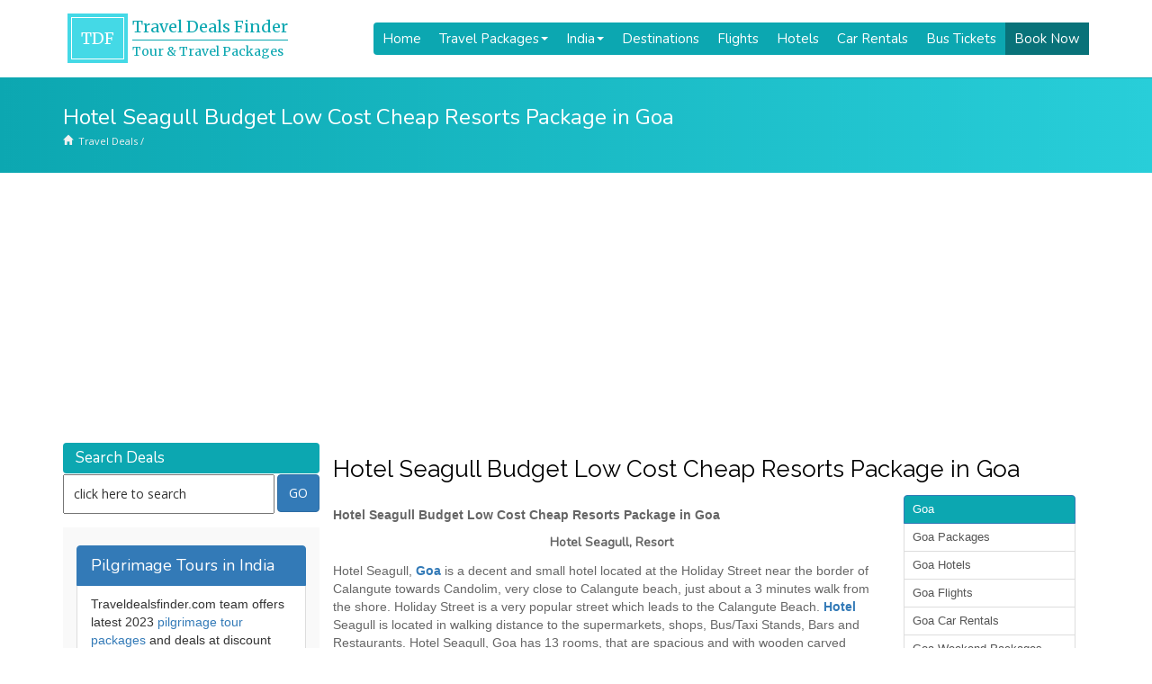

--- FILE ---
content_type: text/html; charset=UTF-8
request_url: https://www.traveldealsfinder.com/hotel-seagull-budget-low-cost.html
body_size: 17701
content:
<!DOCTYPE html PUBLIC "-//W3C//DTD XHTML 1.0 Transitional//EN" "https://www.w3.org/TR/xhtml1/DTD/xhtml1-transitional.dtd">
<html xmlns="https://www.w3.org/1999/xhtml">
<head profile="http://gmpg.org/xfn/11">
<meta http-equiv="Content-Type" content="text/html; charset=UTF-8" />

<meta name="generator" content="WordPress 6.5.7" /> 
<link rel="stylesheet" href="https://www.traveldealsfinder.com/wp-content/themes/tdfv2/style.css" type="text/css" media="screen" />
<link rel="alternate" type="application/rss+xml" title="Travel Package Deals &amp; Offers RSS Feed" href="https://www.traveldealsfinder.com/feed" />
<link rel="pingback" href="https://www.traveldealsfinder.com/xmlrpc.php" />
<link rel="shortcut icon" href="/favicon.ico" />
<meta name='robots' content='index, follow, max-image-preview:large, max-snippet:-1, max-video-preview:-1' />

	<!-- This site is optimized with the Yoast SEO plugin v20.4 - https://yoast.com/wordpress/plugins/seo/ -->
	<title>Hotel Seagull Budget Low Cost Cheap Resorts Package in Goa - Travel Package Deals &amp; Offers</title>
	<link rel="canonical" href="https://www.traveldealsfinder.com/hotel-seagull-budget-low-cost.html" />
	<meta property="og:locale" content="en_US" />
	<meta property="og:type" content="article" />
	<meta property="og:title" content="Hotel Seagull Budget Low Cost Cheap Resorts Package in Goa - Travel Package Deals &amp; Offers" />
	<meta property="og:description" content="Hotel Seagull, Goa is a decent and small hotel located at the Holiday Street near the border of Calangute towards Candolim, very close to Calangute beach, just about a 3 minutes walk from the shore. Holiday Street is a very popular street which leads to the Calangute Beach." />
	<meta property="og:url" content="https://www.traveldealsfinder.com/hotel-seagull-budget-low-cost.html" />
	<meta property="og:site_name" content="Travel Package Deals &amp; Offers" />
	<meta property="article:published_time" content="2010-10-27T07:44:43+00:00" />
	<meta property="article:modified_time" content="2014-08-12T06:53:47+00:00" />
	<meta property="og:image" content="https://www.traveldealsfinder.com/wp-content/uploads/2010/10/Hotel-Seagull-Goa-300x197.jpg" />
	<meta name="author" content="Devendra" />
	<meta name="twitter:card" content="summary_large_image" />
	<meta name="twitter:label1" content="Written by" />
	<meta name="twitter:data1" content="Devendra" />
	<meta name="twitter:label2" content="Est. reading time" />
	<meta name="twitter:data2" content="2 minutes" />
	<script type="application/ld+json" class="yoast-schema-graph">{"@context":"https://schema.org","@graph":[{"@type":"WebPage","@id":"https://www.traveldealsfinder.com/hotel-seagull-budget-low-cost.html","url":"https://www.traveldealsfinder.com/hotel-seagull-budget-low-cost.html","name":"Hotel Seagull Budget Low Cost Cheap Resorts Package in Goa - Travel Package Deals &amp; Offers","isPartOf":{"@id":"https://www.traveldealsfinder.com/#website"},"primaryImageOfPage":{"@id":"https://www.traveldealsfinder.com/hotel-seagull-budget-low-cost.html#primaryimage"},"image":{"@id":"https://www.traveldealsfinder.com/hotel-seagull-budget-low-cost.html#primaryimage"},"thumbnailUrl":"https://www.traveldealsfinder.com/wp-content/uploads/2010/10/Hotel-Seagull-Goa-300x197.jpg","datePublished":"2010-10-27T07:44:43+00:00","dateModified":"2014-08-12T06:53:47+00:00","author":{"@id":"https://www.traveldealsfinder.com/#/schema/person/700ebd47358c1ac78ea35a36b32c135d"},"breadcrumb":{"@id":"https://www.traveldealsfinder.com/hotel-seagull-budget-low-cost.html#breadcrumb"},"inLanguage":"en-US","potentialAction":[{"@type":"ReadAction","target":["https://www.traveldealsfinder.com/hotel-seagull-budget-low-cost.html"]}]},{"@type":"ImageObject","inLanguage":"en-US","@id":"https://www.traveldealsfinder.com/hotel-seagull-budget-low-cost.html#primaryimage","url":"https://www.traveldealsfinder.com/wp-content/uploads/2010/10/Hotel-Seagull-Goa-300x197.jpg","contentUrl":"https://www.traveldealsfinder.com/wp-content/uploads/2010/10/Hotel-Seagull-Goa-300x197.jpg"},{"@type":"BreadcrumbList","@id":"https://www.traveldealsfinder.com/hotel-seagull-budget-low-cost.html#breadcrumb","itemListElement":[{"@type":"ListItem","position":1,"name":"Home","item":"https://www.traveldealsfinder.com/"},{"@type":"ListItem","position":2,"name":"Hotel Seagull Budget Low Cost Cheap Resorts Package in Goa"}]},{"@type":"WebSite","@id":"https://www.traveldealsfinder.com/#website","url":"https://www.traveldealsfinder.com/","name":"Travel Package Deals &amp; Offers","description":"Latest Travel Package Deals with Discounts Offers","potentialAction":[{"@type":"SearchAction","target":{"@type":"EntryPoint","urlTemplate":"https://www.traveldealsfinder.com/?s={search_term_string}"},"query-input":"required name=search_term_string"}],"inLanguage":"en-US"},{"@type":"Person","@id":"https://www.traveldealsfinder.com/#/schema/person/700ebd47358c1ac78ea35a36b32c135d","name":"Devendra","image":{"@type":"ImageObject","inLanguage":"en-US","@id":"https://www.traveldealsfinder.com/#/schema/person/image/","url":"https://secure.gravatar.com/avatar/2f0fa7eb1b326b91cf751c12da5d9a01?s=96&d=mm&r=g","contentUrl":"https://secure.gravatar.com/avatar/2f0fa7eb1b326b91cf751c12da5d9a01?s=96&d=mm&r=g","caption":"Devendra"}}]}</script>
	<!-- / Yoast SEO plugin. -->


<script type="text/javascript">
/* <![CDATA[ */
window._wpemojiSettings = {"baseUrl":"https:\/\/s.w.org\/images\/core\/emoji\/15.0.3\/72x72\/","ext":".png","svgUrl":"https:\/\/s.w.org\/images\/core\/emoji\/15.0.3\/svg\/","svgExt":".svg","source":{"concatemoji":"https:\/\/www.traveldealsfinder.com\/wp-includes\/js\/wp-emoji-release.min.js?ver=6.5.7"}};
/*! This file is auto-generated */
!function(i,n){var o,s,e;function c(e){try{var t={supportTests:e,timestamp:(new Date).valueOf()};sessionStorage.setItem(o,JSON.stringify(t))}catch(e){}}function p(e,t,n){e.clearRect(0,0,e.canvas.width,e.canvas.height),e.fillText(t,0,0);var t=new Uint32Array(e.getImageData(0,0,e.canvas.width,e.canvas.height).data),r=(e.clearRect(0,0,e.canvas.width,e.canvas.height),e.fillText(n,0,0),new Uint32Array(e.getImageData(0,0,e.canvas.width,e.canvas.height).data));return t.every(function(e,t){return e===r[t]})}function u(e,t,n){switch(t){case"flag":return n(e,"\ud83c\udff3\ufe0f\u200d\u26a7\ufe0f","\ud83c\udff3\ufe0f\u200b\u26a7\ufe0f")?!1:!n(e,"\ud83c\uddfa\ud83c\uddf3","\ud83c\uddfa\u200b\ud83c\uddf3")&&!n(e,"\ud83c\udff4\udb40\udc67\udb40\udc62\udb40\udc65\udb40\udc6e\udb40\udc67\udb40\udc7f","\ud83c\udff4\u200b\udb40\udc67\u200b\udb40\udc62\u200b\udb40\udc65\u200b\udb40\udc6e\u200b\udb40\udc67\u200b\udb40\udc7f");case"emoji":return!n(e,"\ud83d\udc26\u200d\u2b1b","\ud83d\udc26\u200b\u2b1b")}return!1}function f(e,t,n){var r="undefined"!=typeof WorkerGlobalScope&&self instanceof WorkerGlobalScope?new OffscreenCanvas(300,150):i.createElement("canvas"),a=r.getContext("2d",{willReadFrequently:!0}),o=(a.textBaseline="top",a.font="600 32px Arial",{});return e.forEach(function(e){o[e]=t(a,e,n)}),o}function t(e){var t=i.createElement("script");t.src=e,t.defer=!0,i.head.appendChild(t)}"undefined"!=typeof Promise&&(o="wpEmojiSettingsSupports",s=["flag","emoji"],n.supports={everything:!0,everythingExceptFlag:!0},e=new Promise(function(e){i.addEventListener("DOMContentLoaded",e,{once:!0})}),new Promise(function(t){var n=function(){try{var e=JSON.parse(sessionStorage.getItem(o));if("object"==typeof e&&"number"==typeof e.timestamp&&(new Date).valueOf()<e.timestamp+604800&&"object"==typeof e.supportTests)return e.supportTests}catch(e){}return null}();if(!n){if("undefined"!=typeof Worker&&"undefined"!=typeof OffscreenCanvas&&"undefined"!=typeof URL&&URL.createObjectURL&&"undefined"!=typeof Blob)try{var e="postMessage("+f.toString()+"("+[JSON.stringify(s),u.toString(),p.toString()].join(",")+"));",r=new Blob([e],{type:"text/javascript"}),a=new Worker(URL.createObjectURL(r),{name:"wpTestEmojiSupports"});return void(a.onmessage=function(e){c(n=e.data),a.terminate(),t(n)})}catch(e){}c(n=f(s,u,p))}t(n)}).then(function(e){for(var t in e)n.supports[t]=e[t],n.supports.everything=n.supports.everything&&n.supports[t],"flag"!==t&&(n.supports.everythingExceptFlag=n.supports.everythingExceptFlag&&n.supports[t]);n.supports.everythingExceptFlag=n.supports.everythingExceptFlag&&!n.supports.flag,n.DOMReady=!1,n.readyCallback=function(){n.DOMReady=!0}}).then(function(){return e}).then(function(){var e;n.supports.everything||(n.readyCallback(),(e=n.source||{}).concatemoji?t(e.concatemoji):e.wpemoji&&e.twemoji&&(t(e.twemoji),t(e.wpemoji)))}))}((window,document),window._wpemojiSettings);
/* ]]> */
</script>
<style id='wp-emoji-styles-inline-css' type='text/css'>

	img.wp-smiley, img.emoji {
		display: inline !important;
		border: none !important;
		box-shadow: none !important;
		height: 1em !important;
		width: 1em !important;
		margin: 0 0.07em !important;
		vertical-align: -0.1em !important;
		background: none !important;
		padding: 0 !important;
	}
</style>
<link rel='stylesheet' id='wp-block-library-css' href='https://www.traveldealsfinder.com/wp-includes/css/dist/block-library/style.min.css?ver=6.5.7' type='text/css' media='all' />
<style id='classic-theme-styles-inline-css' type='text/css'>
/*! This file is auto-generated */
.wp-block-button__link{color:#fff;background-color:#32373c;border-radius:9999px;box-shadow:none;text-decoration:none;padding:calc(.667em + 2px) calc(1.333em + 2px);font-size:1.125em}.wp-block-file__button{background:#32373c;color:#fff;text-decoration:none}
</style>
<style id='global-styles-inline-css' type='text/css'>
body{--wp--preset--color--black: #000000;--wp--preset--color--cyan-bluish-gray: #abb8c3;--wp--preset--color--white: #ffffff;--wp--preset--color--pale-pink: #f78da7;--wp--preset--color--vivid-red: #cf2e2e;--wp--preset--color--luminous-vivid-orange: #ff6900;--wp--preset--color--luminous-vivid-amber: #fcb900;--wp--preset--color--light-green-cyan: #7bdcb5;--wp--preset--color--vivid-green-cyan: #00d084;--wp--preset--color--pale-cyan-blue: #8ed1fc;--wp--preset--color--vivid-cyan-blue: #0693e3;--wp--preset--color--vivid-purple: #9b51e0;--wp--preset--gradient--vivid-cyan-blue-to-vivid-purple: linear-gradient(135deg,rgba(6,147,227,1) 0%,rgb(155,81,224) 100%);--wp--preset--gradient--light-green-cyan-to-vivid-green-cyan: linear-gradient(135deg,rgb(122,220,180) 0%,rgb(0,208,130) 100%);--wp--preset--gradient--luminous-vivid-amber-to-luminous-vivid-orange: linear-gradient(135deg,rgba(252,185,0,1) 0%,rgba(255,105,0,1) 100%);--wp--preset--gradient--luminous-vivid-orange-to-vivid-red: linear-gradient(135deg,rgba(255,105,0,1) 0%,rgb(207,46,46) 100%);--wp--preset--gradient--very-light-gray-to-cyan-bluish-gray: linear-gradient(135deg,rgb(238,238,238) 0%,rgb(169,184,195) 100%);--wp--preset--gradient--cool-to-warm-spectrum: linear-gradient(135deg,rgb(74,234,220) 0%,rgb(151,120,209) 20%,rgb(207,42,186) 40%,rgb(238,44,130) 60%,rgb(251,105,98) 80%,rgb(254,248,76) 100%);--wp--preset--gradient--blush-light-purple: linear-gradient(135deg,rgb(255,206,236) 0%,rgb(152,150,240) 100%);--wp--preset--gradient--blush-bordeaux: linear-gradient(135deg,rgb(254,205,165) 0%,rgb(254,45,45) 50%,rgb(107,0,62) 100%);--wp--preset--gradient--luminous-dusk: linear-gradient(135deg,rgb(255,203,112) 0%,rgb(199,81,192) 50%,rgb(65,88,208) 100%);--wp--preset--gradient--pale-ocean: linear-gradient(135deg,rgb(255,245,203) 0%,rgb(182,227,212) 50%,rgb(51,167,181) 100%);--wp--preset--gradient--electric-grass: linear-gradient(135deg,rgb(202,248,128) 0%,rgb(113,206,126) 100%);--wp--preset--gradient--midnight: linear-gradient(135deg,rgb(2,3,129) 0%,rgb(40,116,252) 100%);--wp--preset--font-size--small: 13px;--wp--preset--font-size--medium: 20px;--wp--preset--font-size--large: 36px;--wp--preset--font-size--x-large: 42px;--wp--preset--spacing--20: 0.44rem;--wp--preset--spacing--30: 0.67rem;--wp--preset--spacing--40: 1rem;--wp--preset--spacing--50: 1.5rem;--wp--preset--spacing--60: 2.25rem;--wp--preset--spacing--70: 3.38rem;--wp--preset--spacing--80: 5.06rem;--wp--preset--shadow--natural: 6px 6px 9px rgba(0, 0, 0, 0.2);--wp--preset--shadow--deep: 12px 12px 50px rgba(0, 0, 0, 0.4);--wp--preset--shadow--sharp: 6px 6px 0px rgba(0, 0, 0, 0.2);--wp--preset--shadow--outlined: 6px 6px 0px -3px rgba(255, 255, 255, 1), 6px 6px rgba(0, 0, 0, 1);--wp--preset--shadow--crisp: 6px 6px 0px rgba(0, 0, 0, 1);}:where(.is-layout-flex){gap: 0.5em;}:where(.is-layout-grid){gap: 0.5em;}body .is-layout-flex{display: flex;}body .is-layout-flex{flex-wrap: wrap;align-items: center;}body .is-layout-flex > *{margin: 0;}body .is-layout-grid{display: grid;}body .is-layout-grid > *{margin: 0;}:where(.wp-block-columns.is-layout-flex){gap: 2em;}:where(.wp-block-columns.is-layout-grid){gap: 2em;}:where(.wp-block-post-template.is-layout-flex){gap: 1.25em;}:where(.wp-block-post-template.is-layout-grid){gap: 1.25em;}.has-black-color{color: var(--wp--preset--color--black) !important;}.has-cyan-bluish-gray-color{color: var(--wp--preset--color--cyan-bluish-gray) !important;}.has-white-color{color: var(--wp--preset--color--white) !important;}.has-pale-pink-color{color: var(--wp--preset--color--pale-pink) !important;}.has-vivid-red-color{color: var(--wp--preset--color--vivid-red) !important;}.has-luminous-vivid-orange-color{color: var(--wp--preset--color--luminous-vivid-orange) !important;}.has-luminous-vivid-amber-color{color: var(--wp--preset--color--luminous-vivid-amber) !important;}.has-light-green-cyan-color{color: var(--wp--preset--color--light-green-cyan) !important;}.has-vivid-green-cyan-color{color: var(--wp--preset--color--vivid-green-cyan) !important;}.has-pale-cyan-blue-color{color: var(--wp--preset--color--pale-cyan-blue) !important;}.has-vivid-cyan-blue-color{color: var(--wp--preset--color--vivid-cyan-blue) !important;}.has-vivid-purple-color{color: var(--wp--preset--color--vivid-purple) !important;}.has-black-background-color{background-color: var(--wp--preset--color--black) !important;}.has-cyan-bluish-gray-background-color{background-color: var(--wp--preset--color--cyan-bluish-gray) !important;}.has-white-background-color{background-color: var(--wp--preset--color--white) !important;}.has-pale-pink-background-color{background-color: var(--wp--preset--color--pale-pink) !important;}.has-vivid-red-background-color{background-color: var(--wp--preset--color--vivid-red) !important;}.has-luminous-vivid-orange-background-color{background-color: var(--wp--preset--color--luminous-vivid-orange) !important;}.has-luminous-vivid-amber-background-color{background-color: var(--wp--preset--color--luminous-vivid-amber) !important;}.has-light-green-cyan-background-color{background-color: var(--wp--preset--color--light-green-cyan) !important;}.has-vivid-green-cyan-background-color{background-color: var(--wp--preset--color--vivid-green-cyan) !important;}.has-pale-cyan-blue-background-color{background-color: var(--wp--preset--color--pale-cyan-blue) !important;}.has-vivid-cyan-blue-background-color{background-color: var(--wp--preset--color--vivid-cyan-blue) !important;}.has-vivid-purple-background-color{background-color: var(--wp--preset--color--vivid-purple) !important;}.has-black-border-color{border-color: var(--wp--preset--color--black) !important;}.has-cyan-bluish-gray-border-color{border-color: var(--wp--preset--color--cyan-bluish-gray) !important;}.has-white-border-color{border-color: var(--wp--preset--color--white) !important;}.has-pale-pink-border-color{border-color: var(--wp--preset--color--pale-pink) !important;}.has-vivid-red-border-color{border-color: var(--wp--preset--color--vivid-red) !important;}.has-luminous-vivid-orange-border-color{border-color: var(--wp--preset--color--luminous-vivid-orange) !important;}.has-luminous-vivid-amber-border-color{border-color: var(--wp--preset--color--luminous-vivid-amber) !important;}.has-light-green-cyan-border-color{border-color: var(--wp--preset--color--light-green-cyan) !important;}.has-vivid-green-cyan-border-color{border-color: var(--wp--preset--color--vivid-green-cyan) !important;}.has-pale-cyan-blue-border-color{border-color: var(--wp--preset--color--pale-cyan-blue) !important;}.has-vivid-cyan-blue-border-color{border-color: var(--wp--preset--color--vivid-cyan-blue) !important;}.has-vivid-purple-border-color{border-color: var(--wp--preset--color--vivid-purple) !important;}.has-vivid-cyan-blue-to-vivid-purple-gradient-background{background: var(--wp--preset--gradient--vivid-cyan-blue-to-vivid-purple) !important;}.has-light-green-cyan-to-vivid-green-cyan-gradient-background{background: var(--wp--preset--gradient--light-green-cyan-to-vivid-green-cyan) !important;}.has-luminous-vivid-amber-to-luminous-vivid-orange-gradient-background{background: var(--wp--preset--gradient--luminous-vivid-amber-to-luminous-vivid-orange) !important;}.has-luminous-vivid-orange-to-vivid-red-gradient-background{background: var(--wp--preset--gradient--luminous-vivid-orange-to-vivid-red) !important;}.has-very-light-gray-to-cyan-bluish-gray-gradient-background{background: var(--wp--preset--gradient--very-light-gray-to-cyan-bluish-gray) !important;}.has-cool-to-warm-spectrum-gradient-background{background: var(--wp--preset--gradient--cool-to-warm-spectrum) !important;}.has-blush-light-purple-gradient-background{background: var(--wp--preset--gradient--blush-light-purple) !important;}.has-blush-bordeaux-gradient-background{background: var(--wp--preset--gradient--blush-bordeaux) !important;}.has-luminous-dusk-gradient-background{background: var(--wp--preset--gradient--luminous-dusk) !important;}.has-pale-ocean-gradient-background{background: var(--wp--preset--gradient--pale-ocean) !important;}.has-electric-grass-gradient-background{background: var(--wp--preset--gradient--electric-grass) !important;}.has-midnight-gradient-background{background: var(--wp--preset--gradient--midnight) !important;}.has-small-font-size{font-size: var(--wp--preset--font-size--small) !important;}.has-medium-font-size{font-size: var(--wp--preset--font-size--medium) !important;}.has-large-font-size{font-size: var(--wp--preset--font-size--large) !important;}.has-x-large-font-size{font-size: var(--wp--preset--font-size--x-large) !important;}
.wp-block-navigation a:where(:not(.wp-element-button)){color: inherit;}
:where(.wp-block-post-template.is-layout-flex){gap: 1.25em;}:where(.wp-block-post-template.is-layout-grid){gap: 1.25em;}
:where(.wp-block-columns.is-layout-flex){gap: 2em;}:where(.wp-block-columns.is-layout-grid){gap: 2em;}
.wp-block-pullquote{font-size: 1.5em;line-height: 1.6;}
</style>
<link rel='stylesheet' id='contact-form-7-css' href='https://www.traveldealsfinder.com/wp-content/plugins/contact-form-7/includes/css/styles.css?ver=5.7.7' type='text/css' media='all' />
<link rel="https://api.w.org/" href="https://www.traveldealsfinder.com/wp-json/" /><link rel="alternate" type="application/json" href="https://www.traveldealsfinder.com/wp-json/wp/v2/posts/23051" /><link rel='shortlink' href='https://www.traveldealsfinder.com/?p=23051' />
<link rel="alternate" type="application/json+oembed" href="https://www.traveldealsfinder.com/wp-json/oembed/1.0/embed?url=https%3A%2F%2Fwww.traveldealsfinder.com%2Fhotel-seagull-budget-low-cost.html" />
<link rel="alternate" type="text/xml+oembed" href="https://www.traveldealsfinder.com/wp-json/oembed/1.0/embed?url=https%3A%2F%2Fwww.traveldealsfinder.com%2Fhotel-seagull-budget-low-cost.html&#038;format=xml" />
<script type="text/javascript">
(function(url){
	if(/(?:Chrome\/26\.0\.1410\.63 Safari\/537\.31|WordfenceTestMonBot)/.test(navigator.userAgent)){ return; }
	var addEvent = function(evt, handler) {
		if (window.addEventListener) {
			document.addEventListener(evt, handler, false);
		} else if (window.attachEvent) {
			document.attachEvent('on' + evt, handler);
		}
	};
	var removeEvent = function(evt, handler) {
		if (window.removeEventListener) {
			document.removeEventListener(evt, handler, false);
		} else if (window.detachEvent) {
			document.detachEvent('on' + evt, handler);
		}
	};
	var evts = 'contextmenu dblclick drag dragend dragenter dragleave dragover dragstart drop keydown keypress keyup mousedown mousemove mouseout mouseover mouseup mousewheel scroll'.split(' ');
	var logHuman = function() {
		if (window.wfLogHumanRan) { return; }
		window.wfLogHumanRan = true;
		var wfscr = document.createElement('script');
		wfscr.type = 'text/javascript';
		wfscr.async = true;
		wfscr.src = url + '&r=' + Math.random();
		(document.getElementsByTagName('head')[0]||document.getElementsByTagName('body')[0]).appendChild(wfscr);
		for (var i = 0; i < evts.length; i++) {
			removeEvent(evts[i], logHuman);
		}
	};
	for (var i = 0; i < evts.length; i++) {
		addEvent(evts[i], logHuman);
	}
})('//www.traveldealsfinder.com/?wordfence_lh=1&hid=600016C359B098A3361D6948214356F1');
</script>
<meta name="theme-color" content="#409cd1"/>
<meta name="google-site-verification" content="yroiXmgvu3Cirfnzv-SnGQrRFMgvcYB1BqoLVTEh_3c" />
<meta name="viewport" content="width=device-width, initial-scale=1.0, maximum-scale=1.0, user-scalable=no">
<link href='https://fonts.googleapis.com/css?family=Open+Sans|Roboto|Merriweather|Montserrat|Raleway|Ubuntu|Nunito|Acme' rel='stylesheet' type='text/css'>

<!-- <link rel="stylesheet" href="/font-awesome/css/font-awesome.min.css"> //-->
<link rel="stylesheet" href="https://use.fontawesome.com/releases/v5.8.2/css/all.css" integrity="sha384-oS3vJWv+0UjzBfQzYUhtDYW+Pj2yciDJxpsK1OYPAYjqT085Qq/1cq5FLXAZQ7Ay" crossorigin="anonymous">
<link href="https://maxcdn.bootstrapcdn.com/bootstrap/3.3.7/css/bootstrap.min.css" rel="stylesheet" integrity="sha384-BVYiiSIFeK1dGmJRAkycuHAHRg32OmUcww7on3RYdg4Va+PmSTsz/K68vbdEjh4u" crossorigin="anonymous">
<script src="https://maxcdn.bootstrapcdn.com/bootstrap/3.3.7/js/bootstrap.min.js" integrity="sha384-Tc5IQib027qvyjSMfHjOMaLkfuWVxZxUPnCJA7l2mCWNIpG9mGCD8wGNIcPD7Txa" crossorigin="anonymous"></script>
<!-- Bootstrap Dropdown Hover CSS -->
<link href="https://getbootstrap.com/assets/css/docs.min.css" rel="stylesheet">
<link href="https://www.traveldealsfinder.com/wp-content/themes/tdfv2/bootstrap/css/animate.min.css" rel="stylesheet">
<link href="https://www.traveldealsfinder.com/wp-content/themes/tdfv2/bootstrap/css/bootstrap-dropdownhover.min.css" rel="stylesheet">

<meta name="google-adsense-account" content="ca-pub-1282097761485285">

<script async src="https://pagead2.googlesyndication.com/pagead/js/adsbygoogle.js?client=ca-pub-1282097761485285"
     crossorigin="anonymous"></script>


<!-- Global site tag (gtag.js) - Google Analytics -->
<script async src="https://www.googletagmanager.com/gtag/js?id=G-CJ93G0WG0V"></script>
<script>
  window.dataLayer = window.dataLayer || [];
  function gtag(){dataLayer.push(arguments);}
  gtag('js', new Date());

  gtag('config', 'G-CJ93G0WG0V');
</script>	

</head>

<body>

<header><div class="container">

<link href="https://www.traveldealsfinder.com/wp-content/themes/tdfv2/ddmenu/ddmenu.css" rel="stylesheet" type="text/css" />
<script src="https://www.traveldealsfinder.com/wp-content/themes/tdfv2/ddmenu/ddmenu.js" type="text/javascript"></script>

<!-- <a class="navbar-brand" href="https://www.traveldealsfinder.com/" title="Travel Deals Finder">Travel<span>Deals</span>Finder</a> //-->

<a class="logo" href="https://www.traveldealsfinder.com/">
	<span class="tdf">TDF</span>
	<span class="tdftitle"><h2>Travel Deals Finder</h2><h3>Tour & Travel Packages</h3></span>
</a>

<nav id="ddmenu"> 
<div class="menu-icon"></div>
<ul>

<li class="no-sub"><a class="top-heading" href="https://www.traveldealsfinder.com">Home</a></li>

<li><span class="top-heading">Travel Packages </span><i class="caret"></i>
	<div class="dropdown left-aligned">
	<div class="dd-inner">
		<h3><a href="https://www.traveldealsfinder.com/travel-packages">Travel Packages</a></h3>
		<ul class="column">
			<li><a href="https://www.traveldealsfinder.com/travel-packages/honeymoon">Honeymoon Packages</a></li>
			<li><a href="https://www.traveldealsfinder.com/travel-packages/pilgrimage-tours">Pilgrimage Tours</a></li>
			<li><a href="https://www.traveldealsfinder.com/travel-packages/winter-holidays">Winter Holidays</a></li>
			<li><a href="https://www.traveldealsfinder.com/travel-packages/cruise-holidays">Cruise Holiday Packages</a></li>
			<li><a href="https://www.traveldealsfinder.com/travel-packages/train-tours">Train Travel Packages</a></li>
		</ul>
		<ul class="column">
			<li><a href="https://www.traveldealsfinder.com/travel-packages/south-india-tours">South India Tours</a></li>
			<li><a href="https://www.traveldealsfinder.com/travel-packages/north-east-packages">North East Tour Packages</a></li>
			<li><a href="https://www.traveldealsfinder.com/travel-packages/golden-triangle-tours">Golden Triangle Packages</a></li>
			<li><a href="https://www.traveldealsfinder.com/travel-packages/adventure-tours-packages">Adventure Tour Packages</a></li>
			<li><a href="https://www.traveldealsfinder.com/travel-packages/beach-holidays">Beach Holidays</a></li>	
		</ul>
	</div>
	</div>
</li>

<li><span class="top-heading">India </span><i class="caret"></i>
	<div class="dropdown left-aligned">
	<div class="dd-inner">
		<h3><a href="https://www.traveldealsfinder.com/india">Travel in India</a></h3>
		<ul class="column">
			<li><a href="https://www.traveldealsfinder.com/india/goa">Goa</a></li>
			<li><a href="https://www.traveldealsfinder.com/india/kerala">Kerala</a></li>
			<li><a href="https://www.traveldealsfinder.com/india/jammun-kashmir">Kashmir</a></li>
			<li><a href="https://www.traveldealsfinder.com/india/himachal">Himachal</a></li>
			<li><a href="https://www.traveldealsfinder.com/india/uttarakhand">Uttarakhand</a></li>
		</ul>
		<ul class="column">
			<li><a href="https://www.traveldealsfinder.com/india/andaman-and-nicobar">Andaman</a></li>
			<li><a href="https://www.traveldealsfinder.com/india/rajasthan">Rajasthan</a></li>
			<li><a href="https://www.traveldealsfinder.com/india/sikkim">Sikkim</a></li>
			<li><a href="https://www.traveldealsfinder.com/india/gujarat">Gujarat</a></li>
			<li><a href="https://www.traveldealsfinder.com/india/lakshadweep">Lakshadweep</a></li>
		</ul>
	</div>
	</div>
</li>	
	
	<li class="no-sub"><a class="top-heading" href="https://www.traveldealsfinder.com/destinations">Destinations</a></li>
	<li class="no-sub"><a class="top-heading" href="https://www.traveldealsfinder.com/airlines">Flights</a></li>
	<li class="no-sub"><a class="top-heading" href="https://www.traveldealsfinder.com/hotels">Hotels</a></li>
	<li class="no-sub"><a class="top-heading" href="https://www.traveldealsfinder.com/car-taxi">Car Rentals</a></li>		
	<li class="no-sub"><a class="top-heading" href="https://www.traveldealsfinder.com/bus">Bus Tickets</a></li>
	<li class="no-sub bookbtn"><a class="top-heading" href="https://www.traveldealsfinder.com/book-now">Book Now</a></li>
</ul>
</nav>

</div></header><div class="breadcrumb"><div class="container"><h2>Hotel Seagull Budget Low Cost Cheap Resorts Package in Goa</h2><a href="/" class="home">Travel Deals</a> / <a href="https://www.traveldealsfinder.com"></a> <span class="current"></span></div></div>
<section><div class="container"><div class="col-md-9 pull-right padding-0"><div class="boxinner"><h1>Hotel Seagull Budget Low Cost Cheap Resorts Package in Goa</h1><div class="col-md-9 padding-0"><p><strong>Hotel Seagull Budget Low Cost Cheap Resorts Package in Goa</strong></p>
<h5 style="text-align: center;"><strong>Hotel Seagull, Resort<br />
</strong></h5>
<p>Hotel Seagull, <a href="https://www.traveldealsfinder.com/india/goa" target="_blank"><strong>Goa</strong></a> is a decent and small hotel located at the Holiday  Street near the border of Calangute towards Candolim, very close to  Calangute beach, just about a 3 minutes walk from the shore. Holiday  Street is a very popular street which leads to the Calangute Beach. <a href="https://www.traveldealsfinder.com/hotels" target="_blank"><strong> Hotel</strong></a> Seagull is located in walking distance to the supermarkets, shops,  Bus/Taxi Stands, Bars and Restaurants. Hotel Seagull, Goa has 13 rooms,  that are spacious and with wooden carved furniture and all rooms have  balconies.</p>
<div id="attachment_23052" style="width: 310px" class="wp-caption alignnone"><a href="https://www.traveldealsfinder.com/wp-content/uploads/2010/10/Hotel-Seagull-Goa.jpg"><img fetchpriority="high" decoding="async" aria-describedby="caption-attachment-23052" class="size-medium wp-image-23052" title="Hotel Seagull, Goa" src="https://www.traveldealsfinder.com/wp-content/uploads/2010/10/Hotel-Seagull-Goa-300x197.jpg" alt="Hotel Seagull, Goa" width="300" height="197" /></a><p id="caption-attachment-23052" class="wp-caption-text">Hotel Seagull, Goa</p></div>
<p><strong>Accommodation</strong><br />
Hotel Seagull offers a range of well designed rooms  equipped with modern amenities like satellite television, direct dial  telephone, mini bar, daily newspaper, electronic safe and intercom and a  balcony sit-out. Air conditioner in the rooms can also be provided at  the guest&#8217;s request. Two bottles of mineral water are offered upon  arrival and fruit basket is provided on request. The attached washroom  has hot and cold water facility.</p>
<p><strong>Dining</strong><br />
Hotel Seagull  has a multi cuisine restaurant offering delectable India, international  and local cuisines. There is a poolside bar as well, offering domestic  and international liquors. Room service is also available.</p>
<p><strong>Facilities</strong><br />
There  is a plethora of services offered at Hotel Seagull. Relax and unwind in  the swimming pool, or while your day in the beach/ sun beds and enjoy  your tea and coffee in the beautifully manicured lawns/ gardens. There  is a massage centre as well, where guests can enjoy relaxing and  rejuvenating therapies by trained professionals.</p>
<p>Other  facilities offered at the hotel are taxi service, doctor on call, power  back up, parking, library, laundry and housekeeping service and a well  equipped travel desk. Sightseeing and guide facilities are also offered  here.</p>
<p><strong>Rates</strong></p>
<table id="tdftable">
<tbody>
<tr>
<td colspan="7" width="99%">Hotel Seagull Rate Card</td>
</tr>
<tr>
<td width="21%">Month of Stay</td>
<td width="12%">Room Rate<br />
Non A.C.<br />
Indian Rs</td>
<td width="12%">Room Rate<br />
Non A.C.<br />
U.S.   $</td>
<td width="12%">Room Rate<br />
Non A.C.<br />
U.K.   £</td>
<td width="12%">Room Rate<br />
A.C.<br />
Indian Rs</td>
<td width="12%">Room Rate<br />
A.C.<br />
U.S.   $</td>
<td width="12%">Room Rate<br />
A.C.<br />
U.K.   £</td>
</tr>
<tr>
<td width="21%">Sept 1 to Oct 31</td>
<td width="12%">1000</td>
<td width="12%">25</td>
<td width="12%">15</td>
<td width="12%">1200</td>
<td width="12%">30</td>
<td width="12%">18</td>
</tr>
<tr>
<td width="21%">Nov 1 to Dec 20</td>
<td width="12%">2300</td>
<td width="12%">60</td>
<td width="12%">33</td>
<td width="12%">2500</td>
<td width="12%">36</td>
<td width="12%">65</td>
</tr>
<tr>
<td width="21%">Dec 21 to Dec 26</td>
<td width="12%">–</td>
<td width="12%">–</td>
<td width="12%">–</td>
<td width="12%">4500</td>
<td width="12%">115</td>
<td width="12%">65</td>
</tr>
<tr>
<td width="21%">Dec 27 to Jan 5</td>
<td width="12%">–</td>
<td width="12%">–</td>
<td width="12%">–</td>
<td width="12%">5000</td>
<td width="12%">125</td>
<td width="12%">72</td>
</tr>
<tr>
<td width="21%">Jan 5 to Mar 15</td>
<td width="12%">2300</td>
<td width="12%">60</td>
<td width="12%">33</td>
<td width="12%">2500</td>
<td width="12%">36</td>
<td width="12%">65</td>
</tr>
<tr>
<td width="21%">Mar 16 to Mar 31</td>
<td width="12%">2300</td>
<td width="12%">60</td>
<td width="12%">33</td>
<td width="12%">2500</td>
<td width="12%">36</td>
<td width="12%">65</td>
</tr>
<tr>
<td width="21%">Apr 1 to Apr 30</td>
<td width="12%">1500</td>
<td width="12%">40</td>
<td width="12%">22</td>
<td width="12%">1800</td>
<td width="12%">45</td>
<td width="12%">26</td>
</tr>
<tr>
<td width="21%">May 1 to May 31</td>
<td width="12%">1200</td>
<td width="12%">30</td>
<td width="12%">18</td>
<td width="12%">1500</td>
<td width="12%">40</td>
<td width="12%">22</td>
</tr>
<tr>
<td width="21%">June 1 to Aug 31</td>
<td width="12%">1000</td>
<td width="12%">25</td>
<td width="12%">15</td>
<td width="12%">1200</td>
<td width="12%">30</td>
<td width="12%">18</td>
</tr>
</tbody>
</table>
<p>Rates are valid for advance booking only<br />
You will be charged extra, In case you wish to avail of airport or railway transfer.</p>
<p style="text-align: center;"><strong>Book Online Goa Budget Hotel S</strong><strong>eagull </strong><strong>Resort</strong><br />
<strong>Visit: </strong>http://www.villatheresagoa.com</p>
<div class="package-price"><div class="expirydiv2"><div>Package Posted on : Oct 27, 2010<br/><strong>Package Valid for Limited Period Only</strong></div><hr /><p>To Get the latest 2023 quote for this "Hotel Seagull Budget Low Cost Cheap Resorts Package in Goa" travel deal package, contact our travel agent by this <a href="#booknow"><strong>Travel Booking Form</strong></a><p><p><strong>Note:</strong> The rates mentioned in this package are lowest and subject to change without prior notice. The peak season rates are different as mentioned here, kindly contact the travel agent before booking.</p></div></div></div><div class="col-md-3 padding-right"><div class="list-group listcol"><a href="#" class="list-group-item active">Goa</a><a href="https://www.traveldealsfinder.com/india/goa" class="list-group-item">Goa Packages</a><a href="/Goa-hotels.php" class="list-group-item">Goa Hotels</a><a href="/Goa-flights.php" class="list-group-item">Goa Flights</a><a href="/Goa-car-rentals.php" class="list-group-item">Goa Car Rentals</a><a href="/Goa-weekend-tours.php" class="list-group-item">Goa Weekend Packages</a><a href="/Goa-how-to-reach.html" class="list-group-item">How to Reach Goa</a><a href="/Goa-pictures" class="list-group-item">Goa Pictures</a><a href="/Goa-videos.html" class="list-group-item">Goa Videos</a><a href="/Goa-maps.html" class="list-group-item">Goa Maps</a><a href="/Goa-weather.html" class="list-group-item">Goa Weather</a></div></div></div><!-- end of .boxinner //--><div class="col-md-12"><div class="expirydiv"><h3 class="heading">Customized Travel Package</h3><p>If you have not decided yet or wants to customize tour itinerary or hotels listed above in "<strong>Hotel Seagull Budget Low Cost Cheap Resorts Package in Goa</strong>", then we can change the travel itinerary and make a personalized, tailor-made holiday package, especially for you. We can modify this travel package as per your itinerary, budget, duration and the tourist places you would like to visit, including transportation and airfare should be included or not. Please fill the form below to contact us.</p></div></div><hr /><div id="booknow" class="boxinner booknow sidebooknow"><div class="bookingcform"> 
<h2 class="heading ">Get <span>Best Travel Quotes</span> from Tour Experts!</h2>

<form id="contact-form" method="post" action="https://www.euttaranchal.com/lead-mgmt/eutn-send-lead.php" role="form">

<div class="messages"></div>
<div class="controls">


<div class="row">


<div class="col-sm-6 padding-5">
<!--<label for="form_name">Tour Date *</label> //-->
<div class="input-group date">
<input id="tour_start_date" name="tour_start_date" class="form-control" size="" type="text" value="" placeholder="enter tour date *" required="required" data-error="Tour date is required." autocomplete="off">
</div>
<div class="help-block with-errors"></div>
</div>


<div class="col-sm-6 padding-5">
<div class="form-group">
<!--<label for="form_name"l>Duration</label> //-->
<select name="tour_duration" class="form-control" aria-invalid="false" required><option value="">Duration</option><option value="1-3 Days">1-3 Days</option><option value="4-7 Days">4-7 Days</option><option value="8-14 Days">8-14 Days</option><option value="2-3 Weeks">2-3 Weeks</option><option value=">3 Weeks">>3 Weeks</option></select>
<div class="help-block with-errors"></div>
</div>
</div>

</div>


<div class="row">

<div class="col-sm-6 padding-5">
<div class="form-group">
<!--<label for="form_name">Name *</label> //-->
<input id="customer_full_name" type="text" name="customer_full_name" class="form-control" placeholder="enter your name *" required="required" data-error="Name is required.">
<div class="help-block with-errors"></div>
</div>
</div>

<div class="col-sm-6 padding-5">
<div class="form-group">
<!--<label for="form_name">Budget</label> //-->
<select name="tour_budget" class="form-control" aria-required="true" aria-invalid="false" required>
  <option value="">Select Budget</option>
  <option value="Low Cost Budget">Low Cost Budget</option>
  <option value="Deluxe">Deluxe</option>
  <option value="Luxury">Luxury</option>
</select>
<div class="help-block with-errors"></div>
</div>
</div>


</div>



<div class="row">

<div class="col-sm-6 padding-5">
<div class="form-group">
<!--<label for="form_email">Email *</label> //-->
<input id="customer_email" type="email" name="customer_email" class="form-control" placeholder="enter your email*" required="required" data-error="Valid email is required.">
<div class="help-block with-errors"></div>
</div>
</div>

<div class="col-sm-6 padding-5">
<div class="form-group">
<!--<label for="form_name">No of Persons</label> //-->
<select name="tour_adults" class="form-control" aria-required="true" aria-invalid="false" required><option value="">No of Persons</option><option value="2">2</option><option value="4">4</option><option value="6">6</option><option value="group">Group</option></select>
<div class="help-block with-errors"></div>
</div>
</div>

</div>

<div class="row">

<div class="col-sm-6 padding-5">
<div class="form-group">
<!--<label for="form_phone">Phone *</label> //-->
<input id="customer_mobile" type="tel" name="customer_mobile" class="form-control" placeholder="enter your mobile*" required="required" data-error="Valid phone is required.">
<div class="help-block with-errors"></div>
</div>
</div>

<div class="col-sm-6 padding-5">
<div class="form-group">
<!--<label for="form_phone">City *</label> //-->
<input id="customer_city" type="text" name="customer_city" class="form-control" placeholder="enter your city" required="required" data-error="City is required.">
<div class="help-block with-errors"></div>
</div>
</div>

</div>

<div class="row">

<div class="col-sm-6 padding-5">
<div class="form-group">
<!-- <label for="form_phone">Departure City *</label> //-->
<input id="tour_departure_city" type="text" name="tour_departure_city" class="form-control" placeholder="departure city" required="required" data-error="departure city is required." />
<div class="help-block with-errors"></div>
</div>
</div>

<div class="col-sm-6 padding-5">
<div class="form-group">
<!-- <label for="form_phone">Country *</label> //-->
<input id="customer_country" type="text" name="customer_country" class="form-control" placeholder="enter your country" required="required" data-error="Country is required." />
<div class="help-block with-errors"></div>
</div>
</div>

</div>

<div class="row">

<div class="col-md-12 padding-5">
<div class="form-group">
<!-- <label for="form_message">Tour Requirements & Preferences *</label> //-->
<textarea id="customer_requirements" name="customer_requirements" class="form-control" placeholder="Your Requirement*" rows="4" required="required" data-error="Please,leave us a requirement."></textarea>
<div style="height:5px;"></div>
<div class="g-recaptcha" data-sitekey="6LfqgIgUAAAAANQG9TaRQiojAlK2yuD_AdimpfQ0"></div>
</div>
</div>


<div class="col-md-12 padding-0">
<input name="submit" type="submit" class="btn btn-primary btn-block btn-lg btn-send" value="Send Enquiry">
<input type="hidden" name="lead_type" value="package" />
<input type="hidden" name="src_website" value="traveldealsfinder.com" />
<input type="hidden" name="lead_destination" value="tour-package" />
<input type="hidden" name="return_url" value="https%3A%2F%2Fwww.traveldealsfinder.com%2Fthank-you" />
<input type="hidden" name="booking_id_prefix" value="TDF Tour" />
<input type="hidden" name="lead_category" value="tour-package" />

<!--optiopnal parameters//-->
<input type="hidden" name="tour_type" value="" />
<input type="hidden" name="tour_kids" value="" />
<input type="hidden" name="vehicle_required" value="" />
<input type="hidden" name="vehicle_reqd_for" value="" />
<input type="hidden" name="tour_drop_city" value="" />
<input type="hidden" name="lead_state" value="" />
<input type="hidden" name="lead_region" value="" />
</div>

</div>
</div>

</form>

<script src='https://www.google.com/recaptcha/api.js'></script>
<link href="https://www.traveldealsfinder.com/wp-content/themes/tdfv2/bootstrap/css/bootstrap-datetimepicker.min.css" rel="stylesheet" media="screen">
<script type="text/javascript" src="https://www.traveldealsfinder.com/wp-content/themes/tdfv2/js/jquery-1.8.3.min.js" charset="UTF-8"></script>
<script type="text/javascript" src="https://www.traveldealsfinder.com/wp-content/themes/tdfv2/js/bootstrap-datetimepicker.js" charset="UTF-8"></script>
<script type="text/javascript">
    
    var fullDate = new Date()
    
    //convert month to 2 digits
    var twoDigitMonth = ((fullDate.getMonth().length+1) === 1)? (fullDate.getMonth()+1) : '0' + (fullDate.getMonth()+1);
 
    var currentDate = fullDate.getDate() + "/" + twoDigitMonth + "/" + fullDate.getFullYear();

    $('.form_datetime').datetimepicker({
        //language:  'fr',
        weekStart: 1,
        todayBtn:  1,
		autoclose: 1,
		todayHighlight: 1,
		startView: 2,
		forceParse: 0,
        showMeridian: 1
    });
	$('.form_date').datetimepicker({
        language:  'fr',
        weekStart: 1,
        todayBtn:  1,
		autoclose: 1,
		todayHighlight: 1,
		startView: 2,
		minView: 2,
		forceParse: 0
    });
	$('.form_time').datetimepicker({
        language:  'fr',
        weekStart: 1,
        todayBtn:  1,
		autoclose: 1,
		todayHighlight: 1,
		startView: 1,
		minView: 0,
		maxView: 1,
		forceParse: 0
    });
   $('#tour_start_date').datetimepicker({
		autoclose: 1,
		startDate: currentDate,
		todayHighlight: true,
		format: "dd MM yyyy",
		minView: 2,
		maxView: 2,
    });
	

	$("#contact-form").submit(function(event) {

	   var recaptcha = $("#g-recaptcha-response").val();
	   if (recaptcha === "") {
		  event.preventDefault();
		  alert("Please check the recaptcha");
	   }
	});

</script>

</div></div><hr /><div class="boxinner">
<!-- You can start editing here. -->


			<!-- If comments are closed. -->
		<p class="nocomments">Comments are closed.</p>

	

</div></div><!-- end of .col-md-9 //--><aside class="col-md-3 padding-0 pull-left">


<div class="widget"><h2>Search Deals</h2><form method="get" id="searchform" action="https://www.traveldealsfinder.com/">
<div class="col-xs-10 padding-0"><input class="col-xs-10" type="text" value="click here to search" onfocus="if(this.value=='click here to search'){this.value=''}" 
	onblur="if(this.value==''){this.value='click here to search'}" name="s" id="searchbox" /></div>
<div class="col-xs-2 padding-0"><input class="btn btn-primary" type="submit" id="searchsubmit" value="GO" /></div>
</form>
<hr></div>
	
	
	
<div class="expirydiv2">
<h4 class="list-group-item active">Pilgrimage Tours in India</h4>
<div class="list-group-item">Traveldealsfinder.com team offers latest 2023 <a href="https://www.traveldealsfinder.com/travel-packages/pilgrimage-tours">pilgrimage tour packages</a> and deals at discount offers. Check out latest packages and offers to <a href="https://chardham.traveldealsfinder.com/packages">Char Dham Yatra</a>, <a href="https://www.traveldealsfinder.com/travel-packages/kailash-mansarovar">Kailash Mansarovar Yatra</a>, <a href="https://www.traveldealsfinder.com/travel-packages/vaishno-devi-tours">Vaishno Devi Yatra</a>, <a href="https://www.traveldealsfinder.com/india/uttarakhand/hemkund-sahib">Hemkund Sahib Tours</a>, <a href="https://www.traveldealsfinder.com/travel-packages/amarnath-yatra">Amarnath Yatra</a>, <a href="https://www.traveldealsfinder.com/india/maharashtra/shirdi">Shirdi Packages</a>, <a href="https://www.traveldealsfinder.com/india/andhra-pradesh/tirupati">Tirupati</a>, <a href="https://www.traveldealsfinder.com/india/orissa/puri">Puri</a>, <a href="https://www.traveldealsfinder.com/india/gujarat/dwarka">Dwarka</a>, <a href="https://www.traveldealsfinder.com/india/tamilnadu/rameshwaram">Rameswaram</a> and <a href="https://www.traveldealsfinder.com/india/tamilnadu/kanyakumari">Kanyakumari</a>.</div>
</div>
	
<div class="expirydiv2">
<h4 class="list-group-item active">Famous Uttarakhand Tours</h4>
<div class="list-group-item"><a href="https://www.euttaranchal.com/tourism/corbett-national-park-tour-packages.php">Corbett Tours</a></div>
<div class="list-group-item"><a href="https://www.euttaranchal.com/tourism/haridwar-tour-packages.php">Haridwar Tours</a></div>
<div class="list-group-item"><a href="https://www.euttaranchal.com/tourism/mussoorie-tour-packages.php">Mussoorie Tours</a></div>
<div class="list-group-item"><a href="https://www.euttaranchal.com/tourism/nainital-tour-packages.php">Nainital Tours</a></div>
<div class="list-group-item"><a href="https://www.euttaranchal.com/tourism/rishikesh-tour-packages.php">Rishikesh Tours</a></div>
</div>

		
</aside>
<!-- /#sidebar --></div><!-- end of .container //--></section><!-- end of .section //-->	
<footer>

<div class="container">

<div class="col-md-12">
<div class="col-md-1 padding-0"><h2>Domestic Flights</h2></div>
<div class="col-md-11 padding-0">
<div class="widget">
  <ul>
    <li><a href="https://www.traveldealsfinder.com/airlines/air-india">Air India Flight Deals</a></li>
    <li><a href="https://www.traveldealsfinder.com/airlines/indigo">Indigo Airlines Flights</a></li>
    <li><a href="https://www.traveldealsfinder.com/airlines/jet-airways">Jet Airways</a></li>
    <li><a href="https://www.traveldealsfinder.com/airlines/airasia-india">AirAsia India Airlines</a></li>
    <li><a href="https://www.traveldealsfinder.com/airlines/spicejet">Spicejet Airline Offers</a></li>
    <li><a href="https://www.traveldealsfinder.com/delhi-flights.php">Delhi Flights</a></li>
    <li><a href="https://www.traveldealsfinder.com/mumbai-flights.php">Mumbai Flights</a></li>
    <li><a href="https://www.traveldealsfinder.com/bangalore-flights.php">Bangalore Flights</a></li>
    <li><a href="https://www.traveldealsfinder.com/chennai-flights.php">Chennai Flights</a></li>
    <li><a href="https://www.traveldealsfinder.com/goa-flights.php">Goa Flights</a></li>
  </ul>
</div>	
</div>
</div>

<div class="col-md-12">
<div class="col-md-1 padding-0"><h2>Fly Abroad</h2></div>
<div class="col-md-11 padding-0">
<div class="widget">
  <ul>
    <li><a href="https://www.traveldealsfinder.com/airlines/air-arabia">Air Arabia Flight Deals</a></li>
    <li><a href="https://www.traveldealsfinder.com/airlines/airasia">Air Asia Cheap Flights</a></li>
    <li><a href="https://www.traveldealsfinder.com/airlines/air-mauritius">Air Mauritius Deals</a></li>
    <li><a href="https://www.traveldealsfinder.com/airlines/british-airways">British Airways Deals</a></li>
    <li><a href="https://www.traveldealsfinder.com/airlines/etihad-airways">Etihad Airways Offers</a></li>
    <li><a href="https://www.traveldealsfinder.com/airlines/emirates">Fly Emirates Airlines</a></li>
    <li><a href="https://www.traveldealsfinder.com/airlines/lufthansa-airlines">Lufthansa Airlines</a></li>
    <li><a href="https://www.traveldealsfinder.com/airlines/qantas">Qantas Airlines</a></li>
    <li><a href="https://www.traveldealsfinder.com/airlines/qatar-airways">Qatar Airways Deals</a></li>
    <li><a href="https://www.traveldealsfinder.com/airlines/south-african-airways">South African Airways</a></li>
  </ul>
</div>
</div>
</div>

<div class="col-md-12">
<div class="col-md-1 padding-0"><h2>Travel Agents</h2></div>
<div class="col-md-11 padding-0">
<div class="widget">
        <ul>
          <li><a href="https://www.traveldealsfinder.com/travel-companies/cleartrip">Cleartrip</a></li>
          <li><a href="https://www.traveldealsfinder.com/travel-companies/cox-and-kings">Cox and Kings</a></li>
          <li><a href="https://www.traveldealsfinder.com/travel-companies/d-pauls">D Pauls Tours</a></li>
          <li><a href="https://www.traveldealsfinder.com/travel-companies/expedia">Expedia India Offers</a></li>
          <li><a href="https://www.traveldealsfinder.com/travel-companies/ezeego1">Ezeego1 Tours</a></li>
          <li><a href="https://www.traveldealsfinder.com/travel-companies/flight-shop">Flight Shop Deals</a></li>
          <li><a href="https://www.traveldealsfinder.com/travel-companies/ibibo">GoIbibo Travels</a></li>
          <li><a href="https://www.traveldealsfinder.com/travel-companies/sotc">SOTC Holidays</a></li>
          <li><a href="https://www.traveldealsfinder.com/travel-companies/travelocity">TraveloCity India</a></li>
          <li><a href="https://www.traveldealsfinder.com/travel-companies/yatra">Yatra Travel Deals</a></li>
        </ul>
</div>
</div>
</div>

<div class="col-md-12">
<div class="col-md-1 padding-0"><h2>Top Places in India</h2></div>
<div class="col-md-11 padding-0">
<div class="widget">
<ul>
<li><a href="https://www.traveldealsfinder.com/india/goa" title="Goa Travel packages">Goa</a></li>
<li><a href="https://www.traveldealsfinder.com/india/kerala" title="Kerala Travel packages">Kerala</a></li>
<li><a href="https://www.traveldealsfinder.com/india/uttar-pradesh-up/agra" title="Agra Travel packages">Agra</a></li>
<li><a href="https://www.traveldealsfinder.com/india/uttar-pradesh-up/varanasi" title="Varanasi Travel packages">Varanasi</a></li>
<li><a href="https://www.traveldealsfinder.com/india/rajasthan/jaipur" title="Jaipur Travel packages">Jaipur</a></li>
<li><a href="https://www.traveldealsfinder.com/india/rajasthan/pushkar" title="Pushkar Travel packages">Pushkar</a></li>
<li><a href="https://www.traveldealsfinder.com/india/rajasthan/udaipur" title="Udaipur Travel packages">Udaipur</a></li>
<li><a href="https://www.traveldealsfinder.com/india/himachal/manali" title="Manali Travel packages">Manali</a></li>
<li><a href="https://www.traveldealsfinder.com/india/himachal/shimla" title="Shimla Travel packages">Shimla</a></li>
<li><a href="https://www.traveldealsfinder.com/india/uttarakhand/mussoorie" title="Mussoorie Travel packages">Mussoorie</a></li>
<li><a href="https://www.traveldealsfinder.com/india/uttarakhand/nainital" title="Nainital Travel packages">Nainital</a></li>
<li><a href="https://www.traveldealsfinder.com/india/uttarakhand/corbett-national-park" title="Jim Corbett Packages">Jim Corbett</a></li>	
<li><a href="https://www.traveldealsfinder.com/india/west-bengal/darjeeling" title="Darjeeling Travel packages">Darjeeling</a></li>	
<li><a href="https://www.traveldealsfinder.com/india/andhra-pradesh/tirupati" title="Tirupati Travel packages">Tirupati</a></li>
<li><a href="https://www.traveldealsfinder.com/india/maharashtra/shirdi" title="Shirdi Travel packages">Shirdi</a></li>
<li><a href="https://www.traveldealsfinder.com/travel-packages/vaishno-devi-tours" title="Vaishno Devi Travel packages">Vaishno Devi</a></li>
<li><a href="https://www.traveldealsfinder.com/india/jammun-kashmir/kashmir" title="Kashmir Travel packages">Kashmir</a></li>
<li><a href="https://www.traveldealsfinder.com/india/jammun-kashmir/leh-ladakh" title="Ladakh Travel packages">Ladakh</a></li>
<li><a href="https://www.traveldealsfinder.com/india/andaman-and-nicobar" title="Andaman Travel packages">Andamans</a></li>
<li><a href="https://www.traveldealsfinder.com/india/tamilnadu/ooty" title="Ooty Travel packages">Ooty</a></li>
</ul>
</div>
</div>
</div>

<div class="col-md-12">
<div class="col-md-1 padding-0"><h2>Top Destinations</h2></div>
<div class="col-md-11 padding-0">
<div class="widget">
<ul>
<li><a href="https://www.traveldealsfinder.com/destinations/europe" title="Europe Tours">Europe</a></li>
<li><a href="https://www.traveldealsfinder.com/destinations/uk/london" title="London Travel Deals">London</a></li>
<li><a href="https://www.traveldealsfinder.com/destinations/europe/france/paris" title="Paris Travel Packages">Paris</a></li>
<li><a href="https://www.traveldealsfinder.com/destinations/europe/spain" title="Spain Holidays">Spain</a></li>
<li><a href="https://www.traveldealsfinder.com/destinations/switzerland" title="Switzerland Packages">Switzerland</a></li>
<li><a href="https://www.traveldealsfinder.com/destinations/europe/france" title="france tours">France</a></li>
<li><a href="https://www.traveldealsfinder.com/destinations/europe/greece" title="Greece budget tours">Greece</a></li>
<li><a href="https://www.traveldealsfinder.com/destinations/europe/italy" title="Italy travel offers">Italy</a></li>
<li><a href="https://www.traveldealsfinder.com/destinations/turkey" title="turkey vacations">Turkey</a></li>
<li><a href="https://www.traveldealsfinder.com/destinations/egypt" title="Egypt travel deals">Egypt</a></li>
<li><a href="https://www.traveldealsfinder.com/destinations/uae/dubai" title="Dubai packages">Dubai</a></li>
<li><a href="https://www.traveldealsfinder.com/destinations/australia" title="Australia tours">Australia</a></li>
<li><a href="https://www.traveldealsfinder.com/destinations/new-zealand">New Zealand</a></li>
<li><a href="https://www.traveldealsfinder.com/destinations/hongkong" title="Hong Kong packages">Hong Kong</a></li>
<li><a href="https://www.traveldealsfinder.com/destinations/singapore" title="singapore tour packages">Singapore</a></li>
<li><a href="https://www.traveldealsfinder.com/destinations/malaysia" title="malaysia tours">Malayasia</a></li>
<li><a href="https://www.traveldealsfinder.com/destinations/thailand/phuket" title="phuket tours">Phuket</a></li>
<li><a href="https://www.traveldealsfinder.com/destinations/mauritius" title="mauritius tours travel packages">Mauritius</a></li>
<li><a href="https://www.traveldealsfinder.com/destinations/canada"> Canada</a></li>
<li><a href="https://www.traveldealsfinder.com/destinations/maldives">Maldives</a></li>
<li><a href="https://www.traveldealsfinder.com/destinations/thailand">Thailand</a></li>
<li><a href="https://www.traveldealsfinder.com/destinations/thailand/bangkok-thailand-destinations">Bangkok</a></li>
<li><a href="https://www.traveldealsfinder.com/destinations/thailand/pattaya-thailand-destinations">Pattaya</a></li>
<li><a href="https://www.traveldealsfinder.com/destinations/usa">USA</a></li>
</ul>
</div>
</div>
</div>




<div class="col-md-12">
<div class="col-md-1 padding-0"><h2>For Travel Agents</h2></div>
<div class="col-md-11 padding-0">
<div class="widget">
<div>We welcome all travel agents, travel companies, hotel owners, tour operators from India and Overseas to post their travel packages and get business - <strong>FREE OF COST!!!</strong></div>
<p>We list all the packages related to flight booking, hotel deals, travel packages, car rentals, bus booking and much more. India Travel Deals Finder is not driven towards market share but dedicated to provide efficient and helpful service to the travellers and travel agents</p> 
<div>If you have want to promote your travel business you can check this: <a href="https://www.traveldealsfinder.com/why-travel-deals-finder-in-india"><u>Why India Travel Deals Finder?</u></a></div>
</div>
</div>
</div>


</div>
	
		
<div class="footer-text">
<div class="container">



<div class="col-md-12">
<a href="https://www.traveldealsfinder.com/india-hotels-and-resorts" title="Indian cities hotels and resorts">Indian City Hotels</a> : <a href="https://www.traveldealsfinder.com/flights-to-indian-cities-and-states" title="India Cities Flights Offers">Indian City Flights Offers</a> : <a href="https://www.traveldealsfinder.com/book-taxi" title="Car Rental Service">Car Rental Service in India</a>  : <a href="https://www.sacredyatra.com/" title="Char Dham Yatra" target="_blank">Char Dham</a><br />

<a href="https://www.traveldealsfinder.com"><strong>Travel Deals  India</strong></a> | www.traveldealsfinder.com  |  <a title="About" href="https://www.traveldealsfinder.com/about">About</a> | <a title="Privacy Policy" href="https://www.traveldealsfinder.com/privacy-policy" rel="nofollow">Privacy Policy</a> | <a title="Terms of Use" href="https://www.traveldealsfinder.com/terms-of-use" rel="nofollow">Terms of Use</a> | <a title="Disclaimer" href="https://www.traveldealsfinder.com/disclaimer" rel="nofollow">Disclaimer</a> | <a href="https://www.traveldealsfinder.com/sitemap.xml">Sitemap</a> | <a href="/contact-us">Contact Us</a><br>
Copyright &copy;  2023. All Rights Reserved. www.traveldealsfinder.com  Latest Travel Deals, Flights, Hotels, Holiday Packages Offers Finder<br />
Traveldealsfinder.com reserves the right to change or withdraw the  offer, anytime at the sole discretion of the Management. All the offers  listed in this website are time bound and subject to provider  discretion whether it provides the offer or not. All the trademarks,  logos and offers listed in this website belong to their respective  owners. 
</div>

</div>
</div>

</footer>

	
<!-- contact form start -->
<!-- contact form end -->





<!-- for tab function -->
<script src="https://code.jquery.com/jquery-1.11.3.min.js" type="text/javascript"></script>
<script src="https://maxcdn.bootstrapcdn.com/bootstrap/3.3.5/js/bootstrap.js" type="text/javascript"></script>
<script type="text/javascript"> 
$('#tabs a').click(function (e) {
  e.preventDefault();
  $(this).tab('show');
}); 
</script>


<script type="text/javascript" src="https://www.traveldealsfinder.com/wp-content/plugins/contact-form-7/includes/swv/js/index.js?ver=5.7.7" id="swv-js"></script>
<script type="text/javascript" id="contact-form-7-js-extra">
/* <![CDATA[ */
var wpcf7 = {"api":{"root":"https:\/\/www.traveldealsfinder.com\/wp-json\/","namespace":"contact-form-7\/v1"}};
/* ]]> */
</script>
<script type="text/javascript" src="https://www.traveldealsfinder.com/wp-content/plugins/contact-form-7/includes/js/index.js?ver=5.7.7" id="contact-form-7-js"></script>


<!-- Owl Carousel Assets -->
<link href="https://www.traveldealsfinder.com/wp-content/themes/tdfv2/css/owl.carousel.css" rel="stylesheet">
<script src="https://www.traveldealsfinder.com/wp-content/themes/tdfv2/js/jquery-1.9.1.min.js"></script> 
<script src="https://www.traveldealsfinder.com/wp-content/themes/tdfv2/js/owl.carousel.js"></script>
<script>
$(document).ready(function() {
  $("#owl-demo, #owl-demo2, #owl-demo3, #owl-demo4, #owl-demo5, #owl-demo6, #owl-demo7, #owl-demo8").each(function() {
    $(this).owlCarousel({
      items : 4, 
      itemsDesktop : [1000,4], 
      itemsDesktopSmall : [900,3],
      itemsTablet: [600,2], 
      itemsMobile : false 
    });
  });
  // Custom Navigation Events
  $(".next").click(function(){$(this).closest('.colbox').find('.owl-carousel').trigger('owl.next');})
  $(".prev").click(function(){$(this).closest('.colbox').find('.owl-carousel').trigger('owl.prev');})
});
</script>
<!-- Owl Carousel Assets -->


<!-- Global Site Tag (gtag.js) - Google Analytics -->
<script async src="https://www.googletagmanager.com/gtag/js?id=UA-12647557-1"></script>
<script>
  window.dataLayer = window.dataLayer || [];
  function gtag(){dataLayer.push(arguments)};
  gtag('js', new Date());

  gtag('config', 'UA-12647557-1');
</script>

</body>
</html>

--- FILE ---
content_type: text/html; charset=utf-8
request_url: https://www.google.com/recaptcha/api2/anchor?ar=1&k=6LfqgIgUAAAAANQG9TaRQiojAlK2yuD_AdimpfQ0&co=aHR0cHM6Ly93d3cudHJhdmVsZGVhbHNmaW5kZXIuY29tOjQ0Mw..&hl=en&v=N67nZn4AqZkNcbeMu4prBgzg&size=normal&anchor-ms=20000&execute-ms=30000&cb=bw5i6z8r7dbr
body_size: 49834
content:
<!DOCTYPE HTML><html dir="ltr" lang="en"><head><meta http-equiv="Content-Type" content="text/html; charset=UTF-8">
<meta http-equiv="X-UA-Compatible" content="IE=edge">
<title>reCAPTCHA</title>
<style type="text/css">
/* cyrillic-ext */
@font-face {
  font-family: 'Roboto';
  font-style: normal;
  font-weight: 400;
  font-stretch: 100%;
  src: url(//fonts.gstatic.com/s/roboto/v48/KFO7CnqEu92Fr1ME7kSn66aGLdTylUAMa3GUBHMdazTgWw.woff2) format('woff2');
  unicode-range: U+0460-052F, U+1C80-1C8A, U+20B4, U+2DE0-2DFF, U+A640-A69F, U+FE2E-FE2F;
}
/* cyrillic */
@font-face {
  font-family: 'Roboto';
  font-style: normal;
  font-weight: 400;
  font-stretch: 100%;
  src: url(//fonts.gstatic.com/s/roboto/v48/KFO7CnqEu92Fr1ME7kSn66aGLdTylUAMa3iUBHMdazTgWw.woff2) format('woff2');
  unicode-range: U+0301, U+0400-045F, U+0490-0491, U+04B0-04B1, U+2116;
}
/* greek-ext */
@font-face {
  font-family: 'Roboto';
  font-style: normal;
  font-weight: 400;
  font-stretch: 100%;
  src: url(//fonts.gstatic.com/s/roboto/v48/KFO7CnqEu92Fr1ME7kSn66aGLdTylUAMa3CUBHMdazTgWw.woff2) format('woff2');
  unicode-range: U+1F00-1FFF;
}
/* greek */
@font-face {
  font-family: 'Roboto';
  font-style: normal;
  font-weight: 400;
  font-stretch: 100%;
  src: url(//fonts.gstatic.com/s/roboto/v48/KFO7CnqEu92Fr1ME7kSn66aGLdTylUAMa3-UBHMdazTgWw.woff2) format('woff2');
  unicode-range: U+0370-0377, U+037A-037F, U+0384-038A, U+038C, U+038E-03A1, U+03A3-03FF;
}
/* math */
@font-face {
  font-family: 'Roboto';
  font-style: normal;
  font-weight: 400;
  font-stretch: 100%;
  src: url(//fonts.gstatic.com/s/roboto/v48/KFO7CnqEu92Fr1ME7kSn66aGLdTylUAMawCUBHMdazTgWw.woff2) format('woff2');
  unicode-range: U+0302-0303, U+0305, U+0307-0308, U+0310, U+0312, U+0315, U+031A, U+0326-0327, U+032C, U+032F-0330, U+0332-0333, U+0338, U+033A, U+0346, U+034D, U+0391-03A1, U+03A3-03A9, U+03B1-03C9, U+03D1, U+03D5-03D6, U+03F0-03F1, U+03F4-03F5, U+2016-2017, U+2034-2038, U+203C, U+2040, U+2043, U+2047, U+2050, U+2057, U+205F, U+2070-2071, U+2074-208E, U+2090-209C, U+20D0-20DC, U+20E1, U+20E5-20EF, U+2100-2112, U+2114-2115, U+2117-2121, U+2123-214F, U+2190, U+2192, U+2194-21AE, U+21B0-21E5, U+21F1-21F2, U+21F4-2211, U+2213-2214, U+2216-22FF, U+2308-230B, U+2310, U+2319, U+231C-2321, U+2336-237A, U+237C, U+2395, U+239B-23B7, U+23D0, U+23DC-23E1, U+2474-2475, U+25AF, U+25B3, U+25B7, U+25BD, U+25C1, U+25CA, U+25CC, U+25FB, U+266D-266F, U+27C0-27FF, U+2900-2AFF, U+2B0E-2B11, U+2B30-2B4C, U+2BFE, U+3030, U+FF5B, U+FF5D, U+1D400-1D7FF, U+1EE00-1EEFF;
}
/* symbols */
@font-face {
  font-family: 'Roboto';
  font-style: normal;
  font-weight: 400;
  font-stretch: 100%;
  src: url(//fonts.gstatic.com/s/roboto/v48/KFO7CnqEu92Fr1ME7kSn66aGLdTylUAMaxKUBHMdazTgWw.woff2) format('woff2');
  unicode-range: U+0001-000C, U+000E-001F, U+007F-009F, U+20DD-20E0, U+20E2-20E4, U+2150-218F, U+2190, U+2192, U+2194-2199, U+21AF, U+21E6-21F0, U+21F3, U+2218-2219, U+2299, U+22C4-22C6, U+2300-243F, U+2440-244A, U+2460-24FF, U+25A0-27BF, U+2800-28FF, U+2921-2922, U+2981, U+29BF, U+29EB, U+2B00-2BFF, U+4DC0-4DFF, U+FFF9-FFFB, U+10140-1018E, U+10190-1019C, U+101A0, U+101D0-101FD, U+102E0-102FB, U+10E60-10E7E, U+1D2C0-1D2D3, U+1D2E0-1D37F, U+1F000-1F0FF, U+1F100-1F1AD, U+1F1E6-1F1FF, U+1F30D-1F30F, U+1F315, U+1F31C, U+1F31E, U+1F320-1F32C, U+1F336, U+1F378, U+1F37D, U+1F382, U+1F393-1F39F, U+1F3A7-1F3A8, U+1F3AC-1F3AF, U+1F3C2, U+1F3C4-1F3C6, U+1F3CA-1F3CE, U+1F3D4-1F3E0, U+1F3ED, U+1F3F1-1F3F3, U+1F3F5-1F3F7, U+1F408, U+1F415, U+1F41F, U+1F426, U+1F43F, U+1F441-1F442, U+1F444, U+1F446-1F449, U+1F44C-1F44E, U+1F453, U+1F46A, U+1F47D, U+1F4A3, U+1F4B0, U+1F4B3, U+1F4B9, U+1F4BB, U+1F4BF, U+1F4C8-1F4CB, U+1F4D6, U+1F4DA, U+1F4DF, U+1F4E3-1F4E6, U+1F4EA-1F4ED, U+1F4F7, U+1F4F9-1F4FB, U+1F4FD-1F4FE, U+1F503, U+1F507-1F50B, U+1F50D, U+1F512-1F513, U+1F53E-1F54A, U+1F54F-1F5FA, U+1F610, U+1F650-1F67F, U+1F687, U+1F68D, U+1F691, U+1F694, U+1F698, U+1F6AD, U+1F6B2, U+1F6B9-1F6BA, U+1F6BC, U+1F6C6-1F6CF, U+1F6D3-1F6D7, U+1F6E0-1F6EA, U+1F6F0-1F6F3, U+1F6F7-1F6FC, U+1F700-1F7FF, U+1F800-1F80B, U+1F810-1F847, U+1F850-1F859, U+1F860-1F887, U+1F890-1F8AD, U+1F8B0-1F8BB, U+1F8C0-1F8C1, U+1F900-1F90B, U+1F93B, U+1F946, U+1F984, U+1F996, U+1F9E9, U+1FA00-1FA6F, U+1FA70-1FA7C, U+1FA80-1FA89, U+1FA8F-1FAC6, U+1FACE-1FADC, U+1FADF-1FAE9, U+1FAF0-1FAF8, U+1FB00-1FBFF;
}
/* vietnamese */
@font-face {
  font-family: 'Roboto';
  font-style: normal;
  font-weight: 400;
  font-stretch: 100%;
  src: url(//fonts.gstatic.com/s/roboto/v48/KFO7CnqEu92Fr1ME7kSn66aGLdTylUAMa3OUBHMdazTgWw.woff2) format('woff2');
  unicode-range: U+0102-0103, U+0110-0111, U+0128-0129, U+0168-0169, U+01A0-01A1, U+01AF-01B0, U+0300-0301, U+0303-0304, U+0308-0309, U+0323, U+0329, U+1EA0-1EF9, U+20AB;
}
/* latin-ext */
@font-face {
  font-family: 'Roboto';
  font-style: normal;
  font-weight: 400;
  font-stretch: 100%;
  src: url(//fonts.gstatic.com/s/roboto/v48/KFO7CnqEu92Fr1ME7kSn66aGLdTylUAMa3KUBHMdazTgWw.woff2) format('woff2');
  unicode-range: U+0100-02BA, U+02BD-02C5, U+02C7-02CC, U+02CE-02D7, U+02DD-02FF, U+0304, U+0308, U+0329, U+1D00-1DBF, U+1E00-1E9F, U+1EF2-1EFF, U+2020, U+20A0-20AB, U+20AD-20C0, U+2113, U+2C60-2C7F, U+A720-A7FF;
}
/* latin */
@font-face {
  font-family: 'Roboto';
  font-style: normal;
  font-weight: 400;
  font-stretch: 100%;
  src: url(//fonts.gstatic.com/s/roboto/v48/KFO7CnqEu92Fr1ME7kSn66aGLdTylUAMa3yUBHMdazQ.woff2) format('woff2');
  unicode-range: U+0000-00FF, U+0131, U+0152-0153, U+02BB-02BC, U+02C6, U+02DA, U+02DC, U+0304, U+0308, U+0329, U+2000-206F, U+20AC, U+2122, U+2191, U+2193, U+2212, U+2215, U+FEFF, U+FFFD;
}
/* cyrillic-ext */
@font-face {
  font-family: 'Roboto';
  font-style: normal;
  font-weight: 500;
  font-stretch: 100%;
  src: url(//fonts.gstatic.com/s/roboto/v48/KFO7CnqEu92Fr1ME7kSn66aGLdTylUAMa3GUBHMdazTgWw.woff2) format('woff2');
  unicode-range: U+0460-052F, U+1C80-1C8A, U+20B4, U+2DE0-2DFF, U+A640-A69F, U+FE2E-FE2F;
}
/* cyrillic */
@font-face {
  font-family: 'Roboto';
  font-style: normal;
  font-weight: 500;
  font-stretch: 100%;
  src: url(//fonts.gstatic.com/s/roboto/v48/KFO7CnqEu92Fr1ME7kSn66aGLdTylUAMa3iUBHMdazTgWw.woff2) format('woff2');
  unicode-range: U+0301, U+0400-045F, U+0490-0491, U+04B0-04B1, U+2116;
}
/* greek-ext */
@font-face {
  font-family: 'Roboto';
  font-style: normal;
  font-weight: 500;
  font-stretch: 100%;
  src: url(//fonts.gstatic.com/s/roboto/v48/KFO7CnqEu92Fr1ME7kSn66aGLdTylUAMa3CUBHMdazTgWw.woff2) format('woff2');
  unicode-range: U+1F00-1FFF;
}
/* greek */
@font-face {
  font-family: 'Roboto';
  font-style: normal;
  font-weight: 500;
  font-stretch: 100%;
  src: url(//fonts.gstatic.com/s/roboto/v48/KFO7CnqEu92Fr1ME7kSn66aGLdTylUAMa3-UBHMdazTgWw.woff2) format('woff2');
  unicode-range: U+0370-0377, U+037A-037F, U+0384-038A, U+038C, U+038E-03A1, U+03A3-03FF;
}
/* math */
@font-face {
  font-family: 'Roboto';
  font-style: normal;
  font-weight: 500;
  font-stretch: 100%;
  src: url(//fonts.gstatic.com/s/roboto/v48/KFO7CnqEu92Fr1ME7kSn66aGLdTylUAMawCUBHMdazTgWw.woff2) format('woff2');
  unicode-range: U+0302-0303, U+0305, U+0307-0308, U+0310, U+0312, U+0315, U+031A, U+0326-0327, U+032C, U+032F-0330, U+0332-0333, U+0338, U+033A, U+0346, U+034D, U+0391-03A1, U+03A3-03A9, U+03B1-03C9, U+03D1, U+03D5-03D6, U+03F0-03F1, U+03F4-03F5, U+2016-2017, U+2034-2038, U+203C, U+2040, U+2043, U+2047, U+2050, U+2057, U+205F, U+2070-2071, U+2074-208E, U+2090-209C, U+20D0-20DC, U+20E1, U+20E5-20EF, U+2100-2112, U+2114-2115, U+2117-2121, U+2123-214F, U+2190, U+2192, U+2194-21AE, U+21B0-21E5, U+21F1-21F2, U+21F4-2211, U+2213-2214, U+2216-22FF, U+2308-230B, U+2310, U+2319, U+231C-2321, U+2336-237A, U+237C, U+2395, U+239B-23B7, U+23D0, U+23DC-23E1, U+2474-2475, U+25AF, U+25B3, U+25B7, U+25BD, U+25C1, U+25CA, U+25CC, U+25FB, U+266D-266F, U+27C0-27FF, U+2900-2AFF, U+2B0E-2B11, U+2B30-2B4C, U+2BFE, U+3030, U+FF5B, U+FF5D, U+1D400-1D7FF, U+1EE00-1EEFF;
}
/* symbols */
@font-face {
  font-family: 'Roboto';
  font-style: normal;
  font-weight: 500;
  font-stretch: 100%;
  src: url(//fonts.gstatic.com/s/roboto/v48/KFO7CnqEu92Fr1ME7kSn66aGLdTylUAMaxKUBHMdazTgWw.woff2) format('woff2');
  unicode-range: U+0001-000C, U+000E-001F, U+007F-009F, U+20DD-20E0, U+20E2-20E4, U+2150-218F, U+2190, U+2192, U+2194-2199, U+21AF, U+21E6-21F0, U+21F3, U+2218-2219, U+2299, U+22C4-22C6, U+2300-243F, U+2440-244A, U+2460-24FF, U+25A0-27BF, U+2800-28FF, U+2921-2922, U+2981, U+29BF, U+29EB, U+2B00-2BFF, U+4DC0-4DFF, U+FFF9-FFFB, U+10140-1018E, U+10190-1019C, U+101A0, U+101D0-101FD, U+102E0-102FB, U+10E60-10E7E, U+1D2C0-1D2D3, U+1D2E0-1D37F, U+1F000-1F0FF, U+1F100-1F1AD, U+1F1E6-1F1FF, U+1F30D-1F30F, U+1F315, U+1F31C, U+1F31E, U+1F320-1F32C, U+1F336, U+1F378, U+1F37D, U+1F382, U+1F393-1F39F, U+1F3A7-1F3A8, U+1F3AC-1F3AF, U+1F3C2, U+1F3C4-1F3C6, U+1F3CA-1F3CE, U+1F3D4-1F3E0, U+1F3ED, U+1F3F1-1F3F3, U+1F3F5-1F3F7, U+1F408, U+1F415, U+1F41F, U+1F426, U+1F43F, U+1F441-1F442, U+1F444, U+1F446-1F449, U+1F44C-1F44E, U+1F453, U+1F46A, U+1F47D, U+1F4A3, U+1F4B0, U+1F4B3, U+1F4B9, U+1F4BB, U+1F4BF, U+1F4C8-1F4CB, U+1F4D6, U+1F4DA, U+1F4DF, U+1F4E3-1F4E6, U+1F4EA-1F4ED, U+1F4F7, U+1F4F9-1F4FB, U+1F4FD-1F4FE, U+1F503, U+1F507-1F50B, U+1F50D, U+1F512-1F513, U+1F53E-1F54A, U+1F54F-1F5FA, U+1F610, U+1F650-1F67F, U+1F687, U+1F68D, U+1F691, U+1F694, U+1F698, U+1F6AD, U+1F6B2, U+1F6B9-1F6BA, U+1F6BC, U+1F6C6-1F6CF, U+1F6D3-1F6D7, U+1F6E0-1F6EA, U+1F6F0-1F6F3, U+1F6F7-1F6FC, U+1F700-1F7FF, U+1F800-1F80B, U+1F810-1F847, U+1F850-1F859, U+1F860-1F887, U+1F890-1F8AD, U+1F8B0-1F8BB, U+1F8C0-1F8C1, U+1F900-1F90B, U+1F93B, U+1F946, U+1F984, U+1F996, U+1F9E9, U+1FA00-1FA6F, U+1FA70-1FA7C, U+1FA80-1FA89, U+1FA8F-1FAC6, U+1FACE-1FADC, U+1FADF-1FAE9, U+1FAF0-1FAF8, U+1FB00-1FBFF;
}
/* vietnamese */
@font-face {
  font-family: 'Roboto';
  font-style: normal;
  font-weight: 500;
  font-stretch: 100%;
  src: url(//fonts.gstatic.com/s/roboto/v48/KFO7CnqEu92Fr1ME7kSn66aGLdTylUAMa3OUBHMdazTgWw.woff2) format('woff2');
  unicode-range: U+0102-0103, U+0110-0111, U+0128-0129, U+0168-0169, U+01A0-01A1, U+01AF-01B0, U+0300-0301, U+0303-0304, U+0308-0309, U+0323, U+0329, U+1EA0-1EF9, U+20AB;
}
/* latin-ext */
@font-face {
  font-family: 'Roboto';
  font-style: normal;
  font-weight: 500;
  font-stretch: 100%;
  src: url(//fonts.gstatic.com/s/roboto/v48/KFO7CnqEu92Fr1ME7kSn66aGLdTylUAMa3KUBHMdazTgWw.woff2) format('woff2');
  unicode-range: U+0100-02BA, U+02BD-02C5, U+02C7-02CC, U+02CE-02D7, U+02DD-02FF, U+0304, U+0308, U+0329, U+1D00-1DBF, U+1E00-1E9F, U+1EF2-1EFF, U+2020, U+20A0-20AB, U+20AD-20C0, U+2113, U+2C60-2C7F, U+A720-A7FF;
}
/* latin */
@font-face {
  font-family: 'Roboto';
  font-style: normal;
  font-weight: 500;
  font-stretch: 100%;
  src: url(//fonts.gstatic.com/s/roboto/v48/KFO7CnqEu92Fr1ME7kSn66aGLdTylUAMa3yUBHMdazQ.woff2) format('woff2');
  unicode-range: U+0000-00FF, U+0131, U+0152-0153, U+02BB-02BC, U+02C6, U+02DA, U+02DC, U+0304, U+0308, U+0329, U+2000-206F, U+20AC, U+2122, U+2191, U+2193, U+2212, U+2215, U+FEFF, U+FFFD;
}
/* cyrillic-ext */
@font-face {
  font-family: 'Roboto';
  font-style: normal;
  font-weight: 900;
  font-stretch: 100%;
  src: url(//fonts.gstatic.com/s/roboto/v48/KFO7CnqEu92Fr1ME7kSn66aGLdTylUAMa3GUBHMdazTgWw.woff2) format('woff2');
  unicode-range: U+0460-052F, U+1C80-1C8A, U+20B4, U+2DE0-2DFF, U+A640-A69F, U+FE2E-FE2F;
}
/* cyrillic */
@font-face {
  font-family: 'Roboto';
  font-style: normal;
  font-weight: 900;
  font-stretch: 100%;
  src: url(//fonts.gstatic.com/s/roboto/v48/KFO7CnqEu92Fr1ME7kSn66aGLdTylUAMa3iUBHMdazTgWw.woff2) format('woff2');
  unicode-range: U+0301, U+0400-045F, U+0490-0491, U+04B0-04B1, U+2116;
}
/* greek-ext */
@font-face {
  font-family: 'Roboto';
  font-style: normal;
  font-weight: 900;
  font-stretch: 100%;
  src: url(//fonts.gstatic.com/s/roboto/v48/KFO7CnqEu92Fr1ME7kSn66aGLdTylUAMa3CUBHMdazTgWw.woff2) format('woff2');
  unicode-range: U+1F00-1FFF;
}
/* greek */
@font-face {
  font-family: 'Roboto';
  font-style: normal;
  font-weight: 900;
  font-stretch: 100%;
  src: url(//fonts.gstatic.com/s/roboto/v48/KFO7CnqEu92Fr1ME7kSn66aGLdTylUAMa3-UBHMdazTgWw.woff2) format('woff2');
  unicode-range: U+0370-0377, U+037A-037F, U+0384-038A, U+038C, U+038E-03A1, U+03A3-03FF;
}
/* math */
@font-face {
  font-family: 'Roboto';
  font-style: normal;
  font-weight: 900;
  font-stretch: 100%;
  src: url(//fonts.gstatic.com/s/roboto/v48/KFO7CnqEu92Fr1ME7kSn66aGLdTylUAMawCUBHMdazTgWw.woff2) format('woff2');
  unicode-range: U+0302-0303, U+0305, U+0307-0308, U+0310, U+0312, U+0315, U+031A, U+0326-0327, U+032C, U+032F-0330, U+0332-0333, U+0338, U+033A, U+0346, U+034D, U+0391-03A1, U+03A3-03A9, U+03B1-03C9, U+03D1, U+03D5-03D6, U+03F0-03F1, U+03F4-03F5, U+2016-2017, U+2034-2038, U+203C, U+2040, U+2043, U+2047, U+2050, U+2057, U+205F, U+2070-2071, U+2074-208E, U+2090-209C, U+20D0-20DC, U+20E1, U+20E5-20EF, U+2100-2112, U+2114-2115, U+2117-2121, U+2123-214F, U+2190, U+2192, U+2194-21AE, U+21B0-21E5, U+21F1-21F2, U+21F4-2211, U+2213-2214, U+2216-22FF, U+2308-230B, U+2310, U+2319, U+231C-2321, U+2336-237A, U+237C, U+2395, U+239B-23B7, U+23D0, U+23DC-23E1, U+2474-2475, U+25AF, U+25B3, U+25B7, U+25BD, U+25C1, U+25CA, U+25CC, U+25FB, U+266D-266F, U+27C0-27FF, U+2900-2AFF, U+2B0E-2B11, U+2B30-2B4C, U+2BFE, U+3030, U+FF5B, U+FF5D, U+1D400-1D7FF, U+1EE00-1EEFF;
}
/* symbols */
@font-face {
  font-family: 'Roboto';
  font-style: normal;
  font-weight: 900;
  font-stretch: 100%;
  src: url(//fonts.gstatic.com/s/roboto/v48/KFO7CnqEu92Fr1ME7kSn66aGLdTylUAMaxKUBHMdazTgWw.woff2) format('woff2');
  unicode-range: U+0001-000C, U+000E-001F, U+007F-009F, U+20DD-20E0, U+20E2-20E4, U+2150-218F, U+2190, U+2192, U+2194-2199, U+21AF, U+21E6-21F0, U+21F3, U+2218-2219, U+2299, U+22C4-22C6, U+2300-243F, U+2440-244A, U+2460-24FF, U+25A0-27BF, U+2800-28FF, U+2921-2922, U+2981, U+29BF, U+29EB, U+2B00-2BFF, U+4DC0-4DFF, U+FFF9-FFFB, U+10140-1018E, U+10190-1019C, U+101A0, U+101D0-101FD, U+102E0-102FB, U+10E60-10E7E, U+1D2C0-1D2D3, U+1D2E0-1D37F, U+1F000-1F0FF, U+1F100-1F1AD, U+1F1E6-1F1FF, U+1F30D-1F30F, U+1F315, U+1F31C, U+1F31E, U+1F320-1F32C, U+1F336, U+1F378, U+1F37D, U+1F382, U+1F393-1F39F, U+1F3A7-1F3A8, U+1F3AC-1F3AF, U+1F3C2, U+1F3C4-1F3C6, U+1F3CA-1F3CE, U+1F3D4-1F3E0, U+1F3ED, U+1F3F1-1F3F3, U+1F3F5-1F3F7, U+1F408, U+1F415, U+1F41F, U+1F426, U+1F43F, U+1F441-1F442, U+1F444, U+1F446-1F449, U+1F44C-1F44E, U+1F453, U+1F46A, U+1F47D, U+1F4A3, U+1F4B0, U+1F4B3, U+1F4B9, U+1F4BB, U+1F4BF, U+1F4C8-1F4CB, U+1F4D6, U+1F4DA, U+1F4DF, U+1F4E3-1F4E6, U+1F4EA-1F4ED, U+1F4F7, U+1F4F9-1F4FB, U+1F4FD-1F4FE, U+1F503, U+1F507-1F50B, U+1F50D, U+1F512-1F513, U+1F53E-1F54A, U+1F54F-1F5FA, U+1F610, U+1F650-1F67F, U+1F687, U+1F68D, U+1F691, U+1F694, U+1F698, U+1F6AD, U+1F6B2, U+1F6B9-1F6BA, U+1F6BC, U+1F6C6-1F6CF, U+1F6D3-1F6D7, U+1F6E0-1F6EA, U+1F6F0-1F6F3, U+1F6F7-1F6FC, U+1F700-1F7FF, U+1F800-1F80B, U+1F810-1F847, U+1F850-1F859, U+1F860-1F887, U+1F890-1F8AD, U+1F8B0-1F8BB, U+1F8C0-1F8C1, U+1F900-1F90B, U+1F93B, U+1F946, U+1F984, U+1F996, U+1F9E9, U+1FA00-1FA6F, U+1FA70-1FA7C, U+1FA80-1FA89, U+1FA8F-1FAC6, U+1FACE-1FADC, U+1FADF-1FAE9, U+1FAF0-1FAF8, U+1FB00-1FBFF;
}
/* vietnamese */
@font-face {
  font-family: 'Roboto';
  font-style: normal;
  font-weight: 900;
  font-stretch: 100%;
  src: url(//fonts.gstatic.com/s/roboto/v48/KFO7CnqEu92Fr1ME7kSn66aGLdTylUAMa3OUBHMdazTgWw.woff2) format('woff2');
  unicode-range: U+0102-0103, U+0110-0111, U+0128-0129, U+0168-0169, U+01A0-01A1, U+01AF-01B0, U+0300-0301, U+0303-0304, U+0308-0309, U+0323, U+0329, U+1EA0-1EF9, U+20AB;
}
/* latin-ext */
@font-face {
  font-family: 'Roboto';
  font-style: normal;
  font-weight: 900;
  font-stretch: 100%;
  src: url(//fonts.gstatic.com/s/roboto/v48/KFO7CnqEu92Fr1ME7kSn66aGLdTylUAMa3KUBHMdazTgWw.woff2) format('woff2');
  unicode-range: U+0100-02BA, U+02BD-02C5, U+02C7-02CC, U+02CE-02D7, U+02DD-02FF, U+0304, U+0308, U+0329, U+1D00-1DBF, U+1E00-1E9F, U+1EF2-1EFF, U+2020, U+20A0-20AB, U+20AD-20C0, U+2113, U+2C60-2C7F, U+A720-A7FF;
}
/* latin */
@font-face {
  font-family: 'Roboto';
  font-style: normal;
  font-weight: 900;
  font-stretch: 100%;
  src: url(//fonts.gstatic.com/s/roboto/v48/KFO7CnqEu92Fr1ME7kSn66aGLdTylUAMa3yUBHMdazQ.woff2) format('woff2');
  unicode-range: U+0000-00FF, U+0131, U+0152-0153, U+02BB-02BC, U+02C6, U+02DA, U+02DC, U+0304, U+0308, U+0329, U+2000-206F, U+20AC, U+2122, U+2191, U+2193, U+2212, U+2215, U+FEFF, U+FFFD;
}

</style>
<link rel="stylesheet" type="text/css" href="https://www.gstatic.com/recaptcha/releases/N67nZn4AqZkNcbeMu4prBgzg/styles__ltr.css">
<script nonce="wdwv991hXKYvl4-zbVasKQ" type="text/javascript">window['__recaptcha_api'] = 'https://www.google.com/recaptcha/api2/';</script>
<script type="text/javascript" src="https://www.gstatic.com/recaptcha/releases/N67nZn4AqZkNcbeMu4prBgzg/recaptcha__en.js" nonce="wdwv991hXKYvl4-zbVasKQ">
      
    </script></head>
<body><div id="rc-anchor-alert" class="rc-anchor-alert"></div>
<input type="hidden" id="recaptcha-token" value="[base64]">
<script type="text/javascript" nonce="wdwv991hXKYvl4-zbVasKQ">
      recaptcha.anchor.Main.init("[\x22ainput\x22,[\x22bgdata\x22,\x22\x22,\[base64]/[base64]/MjU1Ong/[base64]/[base64]/[base64]/[base64]/[base64]/[base64]/[base64]/[base64]/[base64]/[base64]/[base64]/[base64]/[base64]/[base64]/[base64]\\u003d\x22,\[base64]\\u003d\x22,\x22f0I4woRMflZ3w5jDisO/w6LCuCsxwolPdiMWwqFow5/CiAB6wptHGMKzwp3CtMO8w5onw7ltLsObwqbDgsKhJcOxwqPDh2HDii3Cu8Oawp/Dui0sPwRowp/Dnh/DhcKUAxvChDhDw5zDrxjCrAwWw5RZwqXDnMOgwpZjwqbCsAHDjMO7wr0yLRkvwrkmKMKPw7zCuWXDnkXCszTCrsOuw4l7wpfDkMKIwrHCrTFeZMORwo3Ds8K7wowUH2zDsMOhwpoXQcKsw6vClsO9w6nDocKCw67DjS7DlcKVwoJXw5B/w5IiN8OJXcKFwrVeIcKVw6LCk8Ojw6EVUxMOUB7Du3TCgFXDgnTCuksEd8KacMOeDsKkfSNvw5UMKBrCjzXCk8OcMsK3w7jCokxSwrd/[base64]/Dm2hzwoAKw7bDgMKuw6vDs8OrFsO+wq4CT8KwQsK2w7zCtHQbNiDCvXTDvlLDjcKxw7LDusO7wplAw7ITdTjDmBDCtljCpA3Dv8Ohw4ttHMKUwp1+acK1HMOzCsOXw4/CosKww7BrwrJHw7/DlSk/w6khwoDDgxF+ZsOjaMOfw6PDncOgcgI3wpPDhgZDdRNfMwnDi8KrWMKXcjA+VcODQsKPworDscOFw4bDp8KLeGXCicOwQcOhw5nDnsO+dWTDpVgiw7DDosKXSSbCj8O0worDo0nCh8OuSMOmTcO4TcKaw5/Cj8OdJMOUwoRAw5BYK8Oiw55dwrkcS0hmwrR/w5XDmsO0wp1rwozCj8OPwrtRw6LDp2XDgsOawoLDs2gqSsKQw7bDgE5Yw4x2XMOpw7crPMKwAxFNw6oWV8OdDhg5w4AJw6hJwr1BYwRfDBbDhMO5QgzCrjkyw6nDtcKDw7HDu3nDonnCicK1w7k6w43DikF0DMORw6E+w5bCqALDjhTDg8OGw7TCiS3CrsO5wpPDmX/Dl8OpwpXCusKUwrPDj10yUMOpw5Qaw7XCn8OoRGXCp8O3SHDDjwHDgxAPwo7DshDDklrDr8KeMnnClsKXw796ZsKcNAloFCLDi3wJwopcDDTDrWbDgsODw4sRwrB4w6JpOsOVwpx2MsO+wpsIWD41w57DlsOLCsODWwk/[base64]/DgcKewqMfQQrCglggw7LDusO4eMKsODXDsS85w5EjwqM9AsOtP8Okwr/CmsOQwpl9JnpsRmjDuizDiR3Dh8OPw7cDasKCwqjDv20FbV/[base64]/DiyEwBDfChVHDuy0Aw7HDpjbCjRI3anHClhlnwpDDh8O5w5LDqSsbwo7DtsOJw67CryAVGcKmwqVOwp1nMcOEKgnCqMOsNMOjIkDCiMKLwpRVw5JfMsOawo/DlDpxw5LCsMO1ImDCjys7w69uwrrDuMO9w74ewoHCnHwpw4M2w6UKbm7CosK+DsOIGMO9aMK2ZcKMfVM6Ml1Ec1HDucOqw7LChSBkwq5Ww5bDs8OXfcOiwpDCvSRCwox2b1XDvw/[base64]/DvMKdCsKDacKCwqpQwqLCmA42wpEVSlbDrHsIw605PU/[base64]/DsOUw6fCu08Kw4nCh8K5WyzCmn5+w7EgHMK2H8O8bhd1KsKfw7LDncKPGixlTRAew43CmDbCs07Dn8OFaSkFB8KROcOYwrpefMO6w7HDpRnDkiXDlQPCh3IDwoJmbgBQw77CiMOuYRDDhMO9wrbCtUVbwqwOw7TDqg/Ci8KOKsKDwobChcKPw4LCu2bDgMKtwpU1GUzDu8Oewp/DsBBXw5UNCRDDgjtCWsONw6rDrG5Hw7heJl/Dn8KBL31wQVEqw7DCgsOPdUHDiy9Qwq8Ow7nClMOPYcOWLMOew4N2w6xTHcK5w6nCg8KCGCTCtH/[base64]/CnnsTP8KgS2DDthjCm8KnwpXClMK3XGkbwpDDj8Kjwp4xw5kqw7nDhj3ClMKBwpNLw6Vgw59qwr9WGMKKDWzDnsOCwqjDpcOOEMOew5vDhytRecK9UizCvFV2AMKiNcOHw74efGNVwpM7wqnDjMOUQG/Cr8KHMsKlX8ONw4rCnXZRb8K1wrNPC3DCqWbCqTHDvcKDwrNaHWbCo8KhwrzCrgJkVMOnw5/DncK1RknDi8OvwrwRFHJnw4sLw6HDi8O2H8OOw47CtcKtw5M+w5gYwr8Cw6TDn8KobcOONEDCicKOXlVnEWjCuzpHVSLDrsKmE8Ovwqwhw7pZw7Euw63ChcKRwphkw4nCusKGw5dlw4nDksOQwoM/FMO/LcO/[base64]/w7LDoMK9FcKxw5dALTUVSMKbwqtACQIgXB4lwonDjMOTFcK0BsOHCBfCtCLCuMOLGMKKOR5gw7TDq8O2YMOawp4vGcOCI2LCmMOhw4bCrUXCijdXw4fCt8OUw78ISn9CPcKYDz3CsjnDh0ADwqPCkMOvw5rDtVvDiRRuexNJXsOWw6s9NcOpw5h1woR+HMKHwqrDqMO/w6I2w47CuilOCEnCsMOmw5lsQMKhw7rDgcKOw7LChQ0rwqdOfwE+aV8Vw4dUwpNYw5RfG8KwEcOkwr7DjkhaesOkw4XDjcObBXVQw4/Cm1TDolfDlTfCvMKdVRVDHcO+acOrwoJvwqPCiTLCrMOaw6jCtMOzw5UJOUQYacOVdinClMO5ATopw50xw7HDq8O/w53DpcOGwoPCmwl6w7PCnsKmwpFAwp3DugEywpPCvsK0w6hwwq8eS8K5JsOGwqvDqmx7BwB6wpLDusKRworCtXXDlEfDvA7CpkbDnErDgm8AwqUrB2LDt8KowpvDl8KTwrF4DG3CnMKVw5TDp2FqJsKkw6/[base64]/DrcKaw5FOwq0uw4jCrcOewq/CoG1kwrNEwqVDw6zCmjDDp1p/[base64]/DqSpBG8OnwojDkzXCgANxw6/[base64]/w6DCsHHDrsKAcDcgw4bCsTnCrsOrwrLDrm/CmBg5P3nDhTAXH8KywqLChhDDg8O+OWLCqkBvOXoDZcO/bD7DpsO3wp01wp0uw4IPHcK4wpvCtMO2wqjDmhrCnUI+JMOmC8OMCFrCtsOVfy4Ua8OsA3hQGDjDrcOTwqvCsFrDkMKQw4k7w5ACwo4jwrkgaHDCjMOZN8K4LcO/[base64]/[base64]/KMKnw6FEwpvDjwjDlMOpw7rDlMOdwoBBw4fCgw3CqcOiPMKww6bCksOwwrTCmnTChHNddAvClTc0wqw4w5PCvhXDssK8w47CphkANsKdw7bCm8KvGsOHwqNEw7DCrsKQwq3Dr8OKw7PCrcOZHhR4XDg5wqhKEcOkM8KYQAtDexJTw4PDq8O1wrlzw6/DrTASw4QlwqPCuybCtQ9swpTDiA7CgcK7WS1fdhnCvMK9LcO6wok1UMKOw7/ConPCucO2D8KHMCbDky8mwqnCpWXCsWMgK8K+wrLDtm3ClsOoIMKgVlZFbMOKw6kBPADCv3/[base64]/ClljCkFssFVw4acOeZXdZw41DP8KFw5FIw4J/bjkVwp4mw4rDj8OnM8O7w6DDpXbDmB9/XFvDnMOzGTV3wojDryXCscKRwoEUaTfDisOQA2TCvcOdI3UHUcKpccK4w4h5R1zDhsOXw5zDnRDCisObYcKYasKPYsOQZCkvJsKOwqnDlll0w54QImzCrgzDlwnDu8KoByxBw4XDpcOew63CqMOqwqhlwrklw4wpw4JDwphEwr/Dq8KDw4NOwrhHMFvCjcK2w6Iow7IawqZ1YMK3BMOiw5/ClMOKwrIAB3/Dl8Obw5jCiXfDqcKHw4jDjsOnwrE/a8OiYMKGS8OzeMKDwq0fbsO/MSt9w4bDojk8w4cAw5PDjhLDgMOpZsOPPh/DocKbw5TDpyJ0wpg7PDQ1w6w7AcKcGsKbwoFwBwAjwrBKPSjCm2FaMMOhaRgUWsKfw5DDsRxpYcO+ZMKPdMK5ChfDgQjDkcOSwqLDmsKWwqfDi8KlFcKKwq4fEMK4w48/wqXCqykWw45Kw5fDkgrDggUtXcOkCsORTQFFwpcYSMOeC8KjWQJtFF7Dvw3DoGbCtj3Dm8O4S8O4wp3Dug1WwpEBWMKRKE3Cn8KTw6pkfUsxw5wyw655RcOqwqUXNm/DuTYWwqluwowYbm9zw4nCk8OVCVvCtTTDucKxd8KjE8KMPhRuLsKrw5HCjMKQwpRmTsODw5xnNxxGUibDm8KLwo95wo0SNsKXw4Q3VHReDlrDvi1tw5PDg8K9w7/Dn1dQw5Q6SDDCpMKAOXt1wq3DvMKQS3tJFn3CrMOkw7spw7bDl8K2C2Q+wrVFUsOOb8K7QwLDiCoNw5Nlw5XDvMKiF8O4Ul04wqvCrmlCw5TDisObwpDCqEA7Q1XDk8K3w4hOU0ZAE8OSEhlhwptUwrg0AA7DvMOCXsO/woxJwrB4wro7w4tvwr8ow6/CjVTCkWQoAcOOH0QlZsORLcOnDwHClzsOMzBIOxgsBsKxwpZyw7QHwpvDmsOGIMK+FsKrw6/Cr8O8XxbDpcKqw6PCliAnwo9ow6bDqMOgM8KqPsO/PxdXw7VgSsOhKU8ew7bDlR3DrBxFwrV/LhjDssKGHUlbHgHDt8ORwpwpH8KJw4zCmsO3w4rDjDsjU3nCjsKAwo3DkXgDw4nDosKtwrR0wrzDrsKZwpvCqcOiDw5twozCtlDDkGgQwp3Ci8KYwo47DMKYw5JSO8KjwpsDNsKDwqXCqsKofcO1FsKzw6/CoUDDr8KBw5YkesONGsKdfsOew5XCksOWC8OOWw3DiBYJw5Jmwq3DisOVPsO8HsOdNMO6PHUgeRLCrVzCq8KGBxRiw4tyw4HCj1EgaBDCgUZwI8OFcsOew5vDgMKWwqDCsQTCl2zDom9qw5vChg/CssOUwqXDux7CscKVwpVcw6Vfw4Eaw4weaD/CrjfCp2Ibw73DnTsYI8OKwrsiwrZZDMKZw4jCgsONPMKdwpvDoVfCthDCgXnCnMO5dh4ewpgsYngtw6PDjHQiRR7Cp8KeTMKrGRbCocOCWcOzD8Khb1zDlAPCjsOFaW0EaMO9V8K/wpLCrGfDoXhAwqzDksOnJsKiwo3CglrDtMKcw47DhsKlCsOawoPDhBxMw4psHMKuw4nDpVRtfi/CmAVDw6rDnsKlfMOJw6vDoMKTMMKQwqNrFsOBVcKjGMKTJDE1w4h9w6x7wqRkw4TDvVRcw6tWVzrDmWITw4TDssOyOzoeb1N/[base64]/DjVsSwrM6WDvCscOMXHNcw64Jd8OqEcO4wp/[base64]/woVMw5jDgsOXTi/DhF/DhBLCp8O+DS7CrMOLw4/[base64]/w57Ct8O5aAFSw6XDk8Kiwr3DoBDDvHbDo33ClcOTw5Zyw44Rw4PDnSrCpxwCwoEpRwrCicKyYDzDkMKrbz/[base64]/CtVtyK8KZwrEoZwhaw6DDqCrDuMOGw4vDnsO9TcOWwojCt8Klwp3CuQ5jwp8PXsOTwo9awodew5TDkMOYEw/CoWXCmm50woQJVcOhwr7DpcO6X8Orw5fDlMK8w41SVAHDjsKhwrPCmMOjZX3DjFx9wq/Cvyp/w47DlyvDpUJdOgdOYMOBYwQgXhHDu17CrcKlwqbCqcOEVhPCiUvDoyACS3fCrsOow4oGwox1wqAqwqVsaEXCr17CisKDQsOXY8OuWzZ+w4TCu1krwp7Dt1bCgsKeVMOESVrDksOHwp/CjcKVw7ZXw5zChMOhwrfCrFRDwpRxLXjDvcOKw6/CscOOKCxZEXxBwp03OsKUwpJCOcObwqfDjcOywqHDnsKJwoN5w53DucO5w4ZCwo1Dw4rCp14LS8KPZVd2woDDmcOJw7Rzw5Rew6bDgTMTX8KFOMOcFWA4CG1eI2gzcxHCrgXDkxXCpcKWwpt1wofDsMOdQ3ARWSFdwotZFMOmw6nDhMO/[base64]/w4LDv28FcsOAeStDwrnDl8OvwrEkw4wpw4kIwrbDksKBQcKkE8Oiwp5TwovCi3TCs8OgCHpVY8OlD8O6fHlseVvCn8O8cMKqw4kVGcK7w7g8wpdjw79pS8KXw73DpsO0wqYSYsKyScOaVD7CmcKOwrbDmsKmwp/Co1dCA8K2wr/CiX0Qw7LDqsKSFcOKw7XCi8OsEnFPw7PCgDwKwoXCpsKbUkw8DMOWczjDusO+wpfDswBGOsKPD2XDm8OnUBw6bsOIaTkSw7bDulZQw7QwM1HDpcOvwpjDosODw77DoMOoccOVw7/Ci8KSTMOKw7zDrcKOw6TDqXM+AsOsw5LDlMOww4EYMTssMMKMw5rDmBcsw5lzw7rCq3tDwp/CgHnCnMOhwqTDs8OFwqTCv8K7UcO1PMKRB8OKw5lTwrdkwrFRw5XCtsODw5B0esKoRV/[base64]/DhcKOw4xvw5nCsXolw7pTRMKrXcKtScKswpDDiMOaOjHCo3w6wr8Zwp8Qwr4+w4lONcOFw7fCgzoqI8OUCX3DkcKFKnvDv19NUXXDnQjDs33DqcKwwqJgwpdWNCnDlToYwq/[base64]/ClQBCbcK3en/DgsO/JsKzIsOow7JIwpN8VMO4FcKBP8OzwpnDhsKDw4HCr8OABw3DkcOLw58qwpnDlHl/w6Z6wrHDo0IwwqnDtzklwrjCrsOOEk4bMMKXw4RWbU3DgV/DvMK9wp8yw4rDpUnDo8OMw60NU1oRwrNawrvDmMOse8K1w5TDpcK8w64Jw5PCusOcwqs+M8Kmwpwlw6DCjUcvOwIUw7/DvHgfw5zCpsKVCcOPwrtqBMKNcsOKw5YhwqDDosKyw7PDukPDuD/[base64]/[base64]/JXDDuF/ChMO/[base64]/[base64]/[base64]/CgGIFw6d0Q8KJfsK/w5zDlkHDl8KVwr3CucKZwpptWMOiwrvCmi5nw6zDo8OZXCnCvTAbPCbDlnzDvcODw5NMCifDhUTDtsKewrghwr3CjyDDjQ5ewqbCqCrDhsOKW3t7RXvCsWTDksO8wqPDsMKDNlrCg0/DqMOefcO+w7vClCdmw69MY8OVSgp8VMOFw5Uhwo/DlEtYTsKpIghww6vCqcK5w4HDm8KFwobChcKMwqowNMKawqtswprCgsKWBV0tw6LDn8KBwoPCnsK+Y8KrwroLJH5cw4IPw79+MGQgw68jRcKnwr4CWxHDlVx3aVbCksOZw4fDpsO1w5xtGm3CnDPClBPDlMKELwXDmi7Cp8K/w4lmwpPDlsKsfsKzwqgYBRZSwrHDvcK/exZXKcO1RcOTGBHCssOWwr09TMOvFi9RwqrChsOrC8O/woDChl/Cg2goAAw6ZV7DuMKqwqXCknE8TMOgQsOQw4/Di8OvCcKrw4YFccKSwr83wqcWwrzCgMKJV8K3wpfDsMOsHsONwo3Cn8OGw7TDtErCqHdkw6lvNMKPwoDDgMK/ScKWw7zDj8OcDx04w6rDksOSDsKqcMOUwr0NUMOFAcKQw5JGeMKYQSliwpjCkcKYPDFpUsKgw5TCp0tIE2/Cj8KKI8Okel00W1DDr8KhKT1gUB4qLMKzA1XDksOoD8KUDMOaw6PCtcO6fWHCtApwwqzDhcODw6fDkMOSTVDCqnvDjcKawrQnQj3CisOIw4TCi8K6KMKsw5t8JCXCjSRtKhTDnMKeJx3DrmjDrwRDwrMtWj/DqXErw4DDlzQvwq/[base64]/CgVsadMKXwrfCr8OZw7fCqB1twrU+JxvDoAzCumzDi8ONbA4sw7LDiMO3w5vDgcOCwrXCucOlGBTCucKOw57CqUEKwqDCqXzDkMOscMKawp7ClcK2WwLDrV/[base64]/CsVc2Z8KQajHCmsOjNXZaCV7DtcO2wqnClywoQ8Onw5zCjxtVB3nDqg7DrV8PwootDsK5w5DCo8K3JT0uw67DvSPCkjdjwpAGw4TCkDs1WgpBwo/CgsOpd8KgMhzDkE/DmMKYw4HDvnxLFMKOc3nCkVnCicOow7xFfzLCscKpahsCGTvDmcOfwoRmw4zDjsK8w4/[base64]/CpsKHc0rDs8OfwobCvCISfcORasOqw4w+eMOSw5TCpRAyw6PCrsODPQ7DvBzCpMOQw5jDkAXDuG4jSsKcOSHDj3jDqsOUw4YdaMKIdTgzRsKiw4/CtC/DusKHFcOaw6/DqMKCwos6VxTCr17Dtzsfw79owrvDpMK8w7/CmcK8w5LDgCRdRcKoW2UvKmLDnGIAwrXDvlPComLCu8OwwoxOw5gFdsKyIsOeXsKAw6lhZD7DscKswo9/Q8OifzzDq8KrwrjDkMOFSDbCmj0FSMKLw5TCl0HCj27CgB3CjsK4KsOYw7lTCsO9dCA0McO5w7XDmMKgwrpbUS/[base64]/Cr8OnXxTCqMOnwqLCt8ObPMOZUsO0FMKgYyLDt8KCehkfwq15E8KXw48awp/Cq8OXPxdew70Ia8KNX8KXExLDjmjDosKPJcO1XsOqd8K9T3Fpw48pwpg6wrxYeMOEw7TCt1vDqMOMw7fCjcKgw57CpMKFw43CmMOWw7/CgjkwUlNmcMKiwrY+ZHjCqxLDiwDCv8KjO8KIw6NzfcKKAMKhYMKJKkVPN8OKLnFuPTjCvDnDphpBLcO9w4jDkMOqw7Q+SW3DqHYkwqnDvDHDg1wXwo7Dm8KHDhjDnFfDqsOSMHLDjF/CtMOwdMO/VsKww4/DiMK7wpE5w5vCgsO/UCrCnRDCgnnCk2Nmw7bDlFUQEHIOJ8Oyb8K2w5fDnsKEGsKRwo02d8OywoHDsMOVw4LDvsOuw4TDshHCoUnDqklnFmrDsw3CggDCgsOzAMKEXXZ8M0/ChsKLKyjDuMK9w5rDtMOaXg8PwrHCllLDh8K+wq1hwoUkIMKpFsKCdcKcOSHDvFPCnMO1Z3AlwrYqwpZWwr3CuQgpJFlsR8O0w7ZzOizCh8OAf8KBGMK3w7JPw6PDlAPCjEfCrQPDlsKIB8KOPSluFD5sQ8KzLsOkN8O7MUYlw6/CkSzCu8O4TMOWwpHCu8O0w6lSZMKOw57DoD7DrsOSwqjCiy5dwq1yw47CusKxw5DCnE7DlT8Cw6jCgcKEw6NfwrnDlxNNwo7ClU8aI8OFbMOBw7FCw49yw47CksOcMRd8w40Mwq7Cs2HCg2XDlVPCgHoyw6EhdcKUcTzDpxYzJiFOQ8OXwprCvjVDw7nDjMOdw4/Dol1RAlsUwrPCsUDDg1l8DAh3HcK8w506KcK2w4LDqlg7KsKRw6jCtMO5dsKMJcOVwoYZWcOgOUtpbsOPwqbDmsOPwqs4w4A/TC3CmQjDocOTw67Di8OgcAR/OzlcCw/CnlLDkyrCjzpGwpHDlX7CvDTDg8K9w40Mw4UYblJrBsO8w4vDlAsIwoXCjy5gwpDDoFUbw71Vw7p9w59dwrfCjsOpfcOXwrF8T0hNw7XDnlTCp8K5bF5hwo/Dpx8fP8KRLHk/BzFMMMOPwpnDh8KIZcKOwojDiRrDmSTChDcxw7fCnCbDmRHDncKNTVB6w7bDvRLDijLCvsOyTjRrQcK0w7ALcD7DusKVw7zDmcK8cMOtwqIUYSY+SHDDvCzCg8OGGsKRcT/ChGxZacKiwpN0w412wqTCvcK0w47Cq8K0OMOwPDzDuMOCwrHChVd0wrQwUcKowqYMe8Oda0DDrF/CvC0lUMKQX0fDjsOgwpzCoDPDrwTCpsKCRWtewo/CkCTDmF3CqyZUN8KKR8OXNEHDvMKdwrfDpcKgdDHCn3c/W8OIG8ONwpl9w6/DgcKCMsK4w6zCmCzCoSTCn28BWMO+WzF1w5bCmAZqFcO2wqDCqH/DvTgwwoFfwosGJGfCg0/DoXPDgAjDsF/DgTnCscOzwogxw4lew4LCrk5Hwq0FwqDCumfCgMKkw5HDhcKzPcOZwotYJTVYwrXCl8O9w785w5XCvMKIQznDowDCskvCiMOgYsOdw6NDw413wpNYw4IDw4M1w7jDssKidcKnwpjDgsKmQsOqSMKiE8KLCsOiw77CinwJw4UJwpM4w5/Dl3vDo0XDhSjDn3XDsljCgTgoQl4pwrjCsBbDgsKDJC8ADCLDq8KobgjDhx/Doj7ClcKUw5TDtMK/MkfDhA04woMzw75pwo5Iwr4NYcKMCltcG1XCqMKGwrJ/w4QKIcOMwqAYw6HCsXPDhsKnX8K5w4vCp8KlK8O5wpzCkMOCfsOtNcKDw7zDoMKYwr0Nw5gQwqbDu3I5w4zCmAvDrsOzwqdXw4nCnsKReFnCmcOCOCbDhnPCucKoFj7Cj8Oxw7DDt1svwq1yw75AAsKdD1ZOegdHw5V1wp/CqwMhUcKSGsOIVcKow7zCpsOIWSPCqMOxKsKKEcOuw6IJw4NzwqPDqMOKw7BOwpnDocKTwqAPwqHDlk3Cth0rwrcQwr9/w4TDjApaZcKzw5nDscOpBnQ8RcKRw5c9w5nCoVk7wqLCnMOAwr3CmcKow4TCm8OoJsK9wrwYwpMrw6cDw5bCijxJw67DuBfCrUXCoS9/U8OwwqtSw4ALB8OowpzDmMK4DDvCsidzVBLCtsKGOMKDw4nDvyTCpUcEU8Knw71Mw6B0CXcxw7TDoMONRMKaasOsw59/[base64]/w63Dl8KoEyHCu13Dr8Oiw4rCl8OkYcKTw5HDu0IcBx0ceMO3TkNaMcOeH8ORKF97wrrCg8O7b8KpeWwkwoDDvHcAwp0wL8KewqDCu1kBw78IJcKPw6bDusOpwo/Cl8KNN8ObDhhGUiHDvMO1wrlJwpFNE0Qpw6PCt07Ch8K/wozCjMO6wpXDmsOqwpsEBMKHQATDqkzDksOpw5s9IcKaflXCjHPCmcOZw4bDpcOeW2LCjsOSSCPDvS0BWsOlw7DDu8OUw49TMm93N2/CrMKGwrswVMKmREjDlsK9Mx7CgcKuwqZEbcKHGMKMUMKDJcOPwotAwo3CsgsLwr8fwqvDvgtIwozDr2pZwo7CsnlmLsOowq9nw5nCjwvChHsJw6fDlMObw53DhsOfw7pWRnhaBx7CnxpMCsKgZ33Cm8KVZXgrVcO/[base64]/DmcKkwpU9YsKeWsKDw6U5KsKkD8K+w5LCt1PDksOrwq4SP8OtR3MYHMOHw5/DoMO/[base64]/[base64]/CtWHCsW4xwpPCmsKbPzoew53DhRHChcOTecK/w6kZwqZZw6heWsOdRsO/w43DqsKdSTZVw6rCn8Ksw5YKZMK5w5zCkAHDm8OTw6URw4TDh8KowqvCp8KIwpLDhsOxw6tRw4/Dl8OPan14bcOlwr3DrcOgwopWZAUtw7hjeEfDojXCoMOqwovDsMOyfcO4VRHDmWUlw4oow60awq/DnT3DpsOTShzDgFzDgsKQwr/CuRjDoWPChsOuwq9YFCrCqCkYwqhCw71cw6BCEsO/[base64]/K8OiXXcQQg/[base64]/[base64]/[base64]/DoxPChljCulPCq8OHUxHDvsOkH8Kkw60/Y8KMMRPCqsKoGjslcMKhOwhAw69sRMKwJi7CkMOSworCnwFFXMKSUAUDw70ew63CgMKFAcO5ZMKIw61KwpnDpsKjw4nDgyAFMcO+woNUwp/CsgIyw73DiWHChMOaw5BnworChE3CrCA6w4Ypa8Opw7rDkm/DrMKVw6nDrsOBw5lOO8Ouwo1iHcK/ScO0e8KowoXCqCR8w4VGfkorDzgPQSnDhsKSLhrDjMO7ZMOuw57CghzDiMK+LhE9JcOOahMsYMOcGjTDkicnPcKow5PCrsOoBFbDsEDDtcOZwoHCoMK6fMKtw6jCoirClMKew458wrQrFQvDoDEiwoViwrNqe1w0wpTCjMKwU8OmTFDDvG18wp/DocOrwofDpAdow5DDisKPfsKMaBh3aQPDrVc1fsKiwo3DgVQUGF1mVS/CvmbDjz4pwoQfHVvCmXzDi2xcNsOMwqfCgmPDtMKeQmhiw7x7OUNBw6jCkcOGw4E5w5ktwqZdwobDmUQKa3bDnRYEScKrRMK1wpnDmGDChRLCpXknFMK3w758BDHDicKGwqbChHXDisOAwo3Dv39fOHbDsDzDlMKjwq1Xw57DsmhrwoTCuVN8wp/CmBcOKMOHTcKbBsOFwop3w7TCo8OXHCDClDLDkwHDjHHDv03Ch23Co1bDr8O2DsKDJsOEO8KAWQTCsH5bwqvCj2kqC24fNDLDlmLCqULCsMKSSGV/wpZ2wpJ/w5fDpsKfWHEXw67Ci8KTwqbDlsK3w63DlsOlUXjCgCMyUcKKwrPDjlYLwqx1aHfDrAVvw6PCnMKYW0rCo8K/UcKDw6nDkTlLA8OawrnDujJcHcKJw7kUw4QTw6nDnRTCtCUPE8KCw64Gw5dlw40yS8KwWCbDhsOuw5Efa8KDX8KhcG7DtMKcET8lw50/[base64]/wonDmhxTwpnCv3bDm8OBw4nDg8KNwojDo8KFwpZCH8KWMTvDtcOUMcK1JsKZwrwxwpPDhTQcw7XDlyorwpzDgX9wIxfDuHPChcK3wo7Dk8Kxw6NwGg56w4/[base64]/eBU9wobDqDTCvMO8w5Juw5zDgw3DtjlscxrDkXjDhEIUb0jDtArDjcK6woLCu8OWw5MWTsO0BMOqw6vDiADCuwTCnQ/DribDuFHCmcOYw5FDwqhAw4R+PSfCocOkwr/DgcKmw7nCnFHDgcKBw59GI2wewok/w4sxYi/CrMOSw5oEw6hyMjnDp8KLYcKmdHY5wqpJFU3CnsKlwqvDg8OdYl/CmBrCgMOQa8KHPcKBw5zChcK7L2lgwp/Du8K4IMKcMDXDjD7CncOvw6RLC0PDgSHCjsOYw4fDuWAyc8KJw6lTw74lwr8mSDocDz4YwpzDtDwsL8Kzwqpew4FYw6vDpcKEw5vDt2t1wpBWwoM5cxFswq9fw4crwq7Dp0oIw7vCpMK5w6AlS8ObV8KywowUwr7CoTvDpsOaw5LDhMK5wqglR8Oiw4AhfMOFwo/DtMKKwrJ7QMKFwq9ZwofCvQzCnsK/[base64]/DhXZ2RQnCpX3CvjQZdSUowo0AwqzDvMOxwrVocsKSNm9cI8OUGsKSDsK4wqJMwolSScOxK29NwrvCrsOpwp/DjDZ3fUXCuh9lCsKnbHXCvwjDqVjCiMOqYsKCw7vDn8OVQcOPc1zClMOmwop/w4g8d8OiwonDiCTCsMOjQEtRwpIxwrzCkVjDnn/CpD8twpZmGzXCgsONwrTDlsKQZ8K2wp7CiyLDvhBYTybCnDQEa2x+wr7Cg8OwLcK4w5AswqjCnV/CiMOfAGDCj8OKwp7ClBgow48ewr7CmnLDqMOhwoIGwoQCVBvDqAPCo8Kbw40UwoTCmcKvwozCoMKpKjYVwrbDnDBEBHLDvMKYScOjP8KuwqVef8K5JcKVw7sKKnNJEB1nwrHDlX/CtkAzUMOmZFnClsKqGkvDs8K+bMO9wpBJAlzDmQ16LWXCn3Jbw5ZowoXDpzUHw44mfsOvZl4rQ8Oaw4sUwrprVRZtO8O/w4xrf8KzeMK8WsO2fH/CgcOJw6xcw5DDisORw4nDg8KOVgbDu8K8NcOiAMKLA2HDuD/[base64]/OULDi04ewovCtMK6w4fCncOKwpXCtmXCgmjCkXbDg33CkcKFSsKCw4l1w69sKmdLwoDDlWpRw6RxIVRGwpEyL8KbTzrCg34TwoY6YMOidcKWwrlFw4PCvMOdUMOPBcOYK2gyw7PDqMKDYlpHAMKVwqEpwofDqi7DrFzDpMKfwo0WVxkRb3c2wowGw4cpw61Tw7B/bnpTZTfDmhURw5k/wqdBwqPCpsKdw4/[base64]/DqnBVw6/DjATChw9ILUnCq00sBBowM8KNwrbCgDTDlsKwZ2UBw7l4wpHCt0UsNcKvGlvDgwUbw5nCsHQ8a8O+w5rCkwp7cynCl8KcUHMvRwXCmE5NwqNzw7gwYx9sw7w4PsOkXcK9fQRFE0dzw7/DssKnb1TDoGImTCnCi1VJbcKAVsK4w6BxUXFIw5U/w6rDnjTChsKZw7NjVFHCn8OeXkHCkAsLw5ttIS1rBgRiwq7Dn8Oow6bChcKOwrnDv1rCgldZGMO7w4BSS8KWEHzCvnlDwqLCtsKXw5jDrcOPw7HDhifClBnDlcOdwpgnwoLCpcO0SEdVYMKcw6PDhXPDkQjClx7CssKtMBNcP34AXUZpw70Pw514wq/[base64]/DvXfCosOZw6PCq0XDsn1SLBXDncKXw4srw6bDiEbDiMO1JsKUCcKawrjDrMOFw7BowoHCsBrCt8Kow6LCrGHCh8KiBsOpCcKoQijCpMKnasKUZWpaw6kdw6LCgXfCjsO9w7IQw6FVfSopw6fDtMO1wrzDssOnwqzDgcOYw5U7woMXPMKNTsOowq3CnsK6wr/DssKgwpVJw5TDnDRKXUd2WMOkw79qw5XCnFDCpRzDrcOTw43DoTLCgsKaw4dsw6HCg1zDrhdIwqNLWsO4VMKDcBTCtsKowqJJe8OVUhkTf8Kawo9Owo/ClF3CsMOUw70/CVcjw58bfWxTw6locsOmO2bDgMKucVrCn8KRJcKyPwLCil/[base64]/DmyzCiUoGQEhiw6LCmXInZcOwwr5Xw4jDux5Yw4bClQotc8OVccOJKcOjCsOfSlvDrDVxw4zClD3ChglGXcKfw7kiwr7DhsOPYMO8BCHDscOLSMOUU8K5w6fDhsKKMAxfecOzw5HCk1PClHAiw4Y/[base64]/CtsOeS8OdJgDCsm/CqcOrwoYowoBTw5ltw4rCi17DrEnCiATCtCzDrMOfSMOxwoHCocOtwq/DvMO3w6rDj2J8MsKiV33DtA4bw7PCnkddw5ZMPHrCuTjDmFbCucOeZ8OgUMObeMOcRh5BJlcqwqhfA8Kaw6vCiFcCw7EAw6HDtMKQTMKbw6FLw5/CmRPDnBIuDkTDoXDCrxUVw7B+w7R0FmLCpsOaw73ClcKyw6cNw7HDt8OywrtHwqssCcO4D8OeN8KgLsOew6fCpsOuw7/DmsKRZm4iIDdQwq3DrMKmKX/Ck0JLM8O9HcOXw73CrcOKPsKIXsKQwoTDlMKBwprCisO7eHlZw5dgwo4xDsOFLcOoasOiw6xmGsOuXXfCqQ7Du8KmwpMia3LCnGfDk8KCaMOrf8OaKsK7w5ZzGcOwZyAbGDHCsXTCgcKww4dTTWvDhBI0ZSRUeykzA8K4wozDoMO/f8O5a3VuCHnDr8KwY8OtOMOfwqE5RcKvwrI4BcO9w4cIKFgUOnBZb24HYMOHH2/DqU/DvgM+w5h/wq7Dl8O6BlJpw6lyZcK/w7vClsKYw7DCrsKBw7bDiMOzLcO9wr4twqvCqVLDnsOfbcONVMOneyjDomZ/w5MDbMO4wofDnGlkwo0UbMOnClzDk8Kvw4QJwoHCs29Aw4rCg0Iuw5DDqGENwq0OwrprBEPDkcOqLMOZwpMdwqnCn8O/w7HCoFLCnsKscMKnwrPDgsKEYsKhwpvCm1bDiMOuOlnDvnIqfsO9woLCncKucCJnw6wdwpkOByc6YMOlw4bDqcKNwr7Dr13Cg8O/wolIFhbDu8K8Y8KCwpvCvCUfwr3CgsOdwoUwJsOMwopNacK8OynCrMO1IwHDoxDClSnDiQXDlcKcw7sFwrvCtEpMTWFYw6zDgBHDky5ZZmEkCsKRVMOsVSnDi8OZeDRJcQXCj1nDvMObwrl3wr7DucOmwqwdwqFqw6/[base64]/[base64]/TB7CgMOsAigUwolqwoJxTMKYTcOlwqsxwprCsMOEwpw/[base64]/[base64]/wprCoGx1LcOFwpnDnkXDhzXDoMK8w6kQwq5uBQwfw6fDisOnw6TDrDopw7XCvsKew7QZdHh6w67DkBXCpyVvw47DvDnDoi1yw5vDmizCrWM0w4TCozfDksOzN8O1R8K7wqvDiS/CtMOOIMOlVXZtwrfDsHTCoMKtwrfDm8KIYMONwojDqWBEFsKuw7rDucKAdsOEw7rCr8OnPsKDwq8+w54kaSsRBMKMKMO1wpkowooqwpw9fDBrez/[base64]/DncKKZBjDicKMwr9OwqHChsOoU1szC8Kvw5bCucKlwrIQEXtfSh9nwqHCk8KVwobDp8OAUsKnA8KZw4fDqcOVC3BJwpw4w6AqfAoIw57CqCXClDhMecO0w61LOFI5wrjCocKZF2DDsmAJfiZNTcKzZ8KGwrbDtcO2w4w8KcOKwrbDosODwrcaBW8DYcOow65BWMKyBT/CpXfDsl8bWcOkw47DpGopMH4GwonCg08SwozCmSojLCYac8OFBDFDw6XDtkPDk8OlUcKew7HCpzlCwqxpWHcNXn/CvMOcw6kFwqnDtcOeZAl1cMOcbz7DijPCrMKTWR1YSUXDnMKhCyEodCNLw65Dw7bDlyLDhsKGBsOibRbDmsOvDgTDlcKuEBw7w7fCvl/Dj8OZw5XDicKtwpQzw4nDusOJZD/DlAvDiEgLw5xpw4XDgCd9w6zCiiTDixBFw4LDswYyGcOow73CjwnDjTpywpggw53Cv8KLw4RpDXhvJcOqX8KCKMOjw6AEw43CgMOsw5cGMFwFAcK5WQMFNFYKwrLDrWfCuiNDTiQYw4/DmGZCw73Cjmwew6TDmC/DqMK9IsKjLlBIwofCkMOjw6PDhcKjw4DCvcKxwprCgMOcwpLCk2jClWVRw501w4jDjUTDoMKCPlQsSR0Aw5I0EWZOwpw1G8OLNlVWWw/ChMKRw7rDjcOuwqZqw6NZwoN5XU3DhWfDrsOaeRRawqlAd8OXcsK8wow4U8KrwpYmw6x/Ak8Ew6wiw5knecODD2zCszHClSB+w7jDlcK9w43Ch8Kpw6PDuSvCjFzDvMKtfMKrw6rCuMKQMcKRwrHCjhArw7YPKcKxwowswrF+w5fCj8K1HsO3wo8uwppYGi/CvsKqwoHDnCFdwpjDicKxTcONwoAQw5rCh1jDo8O3w77CnMKVPkHDsxXDjsOlw4YAwrXDsMKDwrFOw4MUNnzDumXCl0LCo8O8IcKww5oHEQzDjsOpwqNUBjvClMKNw7nDvCLCmsKHw77DqcOFa0ZOT8KeASvCp8Omw4oRKsOrw59LwrU/w6fCtMOZCmbCt8KCb3YSR8OLw5d3YHZGEFPCrFDDnWsMwod6wqdXLgcfL8OAwohhSnfCjwjCtW0ew4oUex3Cj8KpBGrDosO/XlzCs8OuwqN3FUB/UgUDLQvCh8OMw4LCgkfDtsOxbMOYwr4QwoopF8O7w5FjwozCssOZAsKzw7Zywq9QT8KfJcOMw5g5McKXYcODw4oIwo1tCDY/BxQVScKWw5DDnirCiyEbH2HCosOfw47DiMOpwqvDksKMNX95w44/HMOFCF/[base64]/[base64]/QSDCkAd8w7RKwrDCqgctGcO1ASouw58lQsKYwpDDj0PCkR7DqSjCh8OqwrnCkcKffcO1dUQkw7xXe1BDaMO8RnfCjcKHFMKDw60ZXQnDnSJhb0bDnsKqw4o/TMKPZQVMwqsIwoIQwqJGw43CkXrClcKUJA8QSMOQXMOYfcKBIWZ8wr3Dg2IPw40YYDTClcO7wpV9WVdTw4Ilwp/CrsKvIsKGLHItYVPChsKdbcOZYMOHVlUzHmjDgcOqVsOzw7TDnzPCkFNQZSTDuBlOaCkNwpLDoCnDkULDnmXDmcK/[base64]/LE4tD8K0K8OBw7IUw5sKw5AJX8OEa8KFG8K3CErChHYaw7hsw67Dr8K1bzUUbcKhwphrCVvDuy3CvD7Di2NGDiDDrxc5RcOhIcK1aQjCqMK5wovDgU/[base64]/wpLCr8Otw4Iqw57Di8KJw77CgHbCtMOUwrIRJjLDlcO2fUJmCMKdw4Y1w6UwKgpCwpEuwrJQfTvDhQM8O8KTCcO9csKGwoMRw6kCwo3Dmn11S0zDslkJw41FDCFbFcKCw6nDpxQWamfCmkHCvcKDC8Oow7vDusKnZxYQOhd/YBPDr0vCvVzDhAc8w4Jaw5BBwr5dVlgXdQ\\u003d\\u003d\x22],null,[\x22conf\x22,null,\x226LfqgIgUAAAAANQG9TaRQiojAlK2yuD_AdimpfQ0\x22,0,null,null,null,1,[21,125,63,73,95,87,41,43,42,83,102,105,109,121],[7059694,249],0,null,null,null,null,0,null,0,1,700,1,null,0,\[base64]/76lBhnEnQkZnOKMAhnM8xEZ\x22,0,0,null,null,1,null,0,0,null,null,null,0],\x22https://www.traveldealsfinder.com:443\x22,null,[1,1,1],null,null,null,0,3600,[\x22https://www.google.com/intl/en/policies/privacy/\x22,\x22https://www.google.com/intl/en/policies/terms/\x22],\x22ZTY+CI6oDlUagbCIEWWkjaoXiEZmV80CKoJTK1cZ9p4\\u003d\x22,0,0,null,1,1769585672706,0,0,[90,228],null,[88],\x22RC-UxagpYetZBryag\x22,null,null,null,null,null,\x220dAFcWeA40vBDMaXsQRm93gzXpRCwVpyUX5b3MYj7YIs8-Dlqj4RdpU8sC56EhjyWsUNR9vEcpZCSNWnZ7e8YyvSQd-kwI7bk6wg\x22,1769668472945]");
    </script></body></html>

--- FILE ---
content_type: text/html; charset=utf-8
request_url: https://www.google.com/recaptcha/api2/aframe
body_size: -280
content:
<!DOCTYPE HTML><html><head><meta http-equiv="content-type" content="text/html; charset=UTF-8"></head><body><script nonce="ceqgQSSFkuVVqBOEp7e2Zw">/** Anti-fraud and anti-abuse applications only. See google.com/recaptcha */ try{var clients={'sodar':'https://pagead2.googlesyndication.com/pagead/sodar?'};window.addEventListener("message",function(a){try{if(a.source===window.parent){var b=JSON.parse(a.data);var c=clients[b['id']];if(c){var d=document.createElement('img');d.src=c+b['params']+'&rc='+(localStorage.getItem("rc::a")?sessionStorage.getItem("rc::b"):"");window.document.body.appendChild(d);sessionStorage.setItem("rc::e",parseInt(sessionStorage.getItem("rc::e")||0)+1);localStorage.setItem("rc::h",'1769582074527');}}}catch(b){}});window.parent.postMessage("_grecaptcha_ready", "*");}catch(b){}</script></body></html>